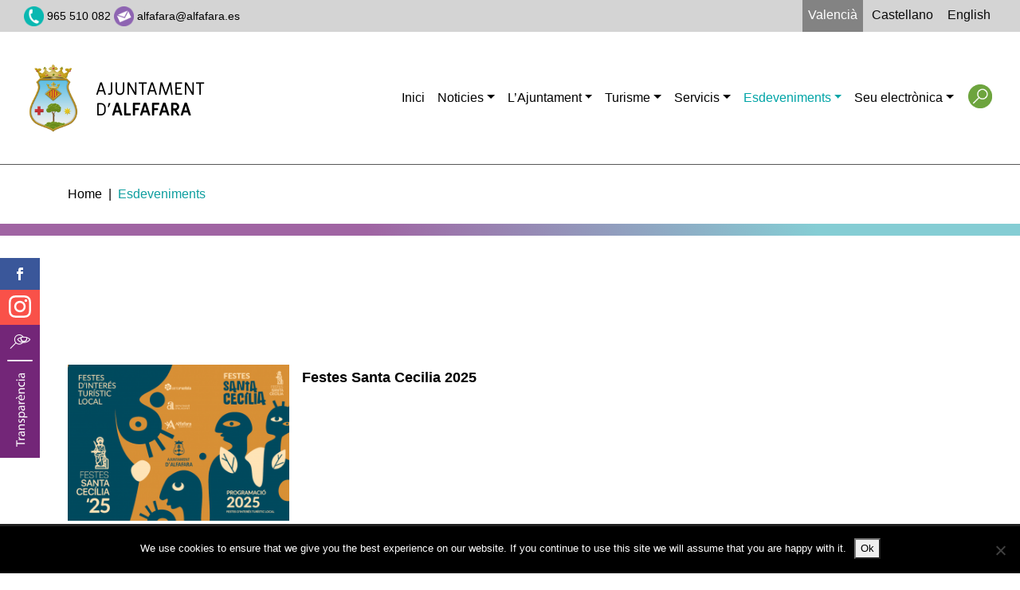

--- FILE ---
content_type: text/html; charset=UTF-8
request_url: https://www.alfafara.es/esdeveniments/
body_size: 21945
content:
<!doctype html>
<html lang="ca">
<head>
<!-- Google tag (gtag.js) -->
<script async src="https://www.googletagmanager.com/gtag/js?id=G-39L0JLRCYW"></script>
<script>
  window.dataLayer = window.dataLayer || [];
  function gtag(){dataLayer.push(arguments);}
  gtag('js', new Date());

  gtag('config', 'G-39L0JLRCYW');
</script>
	<meta charset="UTF-8">
	<meta name="viewport" content="width=device-width, initial-scale=1">
	<link rel="profile" href="http://gmpg.org/xfn/11">

	<script>var et_site_url='https://www.alfafara.es';var et_post_id='31400';function et_core_page_resource_fallback(a,b){"undefined"===typeof b&&(b=a.sheet.cssRules&&0===a.sheet.cssRules.length);b&&(a.onerror=null,a.onload=null,a.href?a.href=et_site_url+"/?et_core_page_resource="+a.id+et_post_id:a.src&&(a.src=et_site_url+"/?et_core_page_resource="+a.id+et_post_id))}
</script><title>Esdeveniments &#8211; Ajuntament d&#039;Alfafara</title>
<meta name='robots' content='max-image-preview:large' />
	<style>img:is([sizes="auto" i], [sizes^="auto," i]) { contain-intrinsic-size: 3000px 1500px }</style>
	<link rel="alternate" hreflang="ca" href="https://www.alfafara.es/esdeveniments/" />
<link rel="alternate" hreflang="es" href="https://www.alfafara.es/es/eventos/" />
<link rel="alternate" hreflang="en" href="https://www.alfafara.es/en/events/" />
<link rel="alternate" hreflang="x-default" href="https://www.alfafara.es/esdeveniments/" />
<link rel='dns-prefetch' href='//www.alfafara.es' />
<link rel='dns-prefetch' href='//fonts.googleapis.com' />
<link rel="alternate" type="application/rss+xml" title="Ajuntament d&#039;Alfafara &raquo; Canal d&#039;informació" href="https://www.alfafara.es/feed/" />
<link rel="alternate" type="application/rss+xml" title="Ajuntament d&#039;Alfafara &raquo; Canal dels comentaris" href="https://www.alfafara.es/comments/feed/" />
<script type="text/javascript">
/* <![CDATA[ */
window._wpemojiSettings = {"baseUrl":"https:\/\/s.w.org\/images\/core\/emoji\/16.0.1\/72x72\/","ext":".png","svgUrl":"https:\/\/s.w.org\/images\/core\/emoji\/16.0.1\/svg\/","svgExt":".svg","source":{"concatemoji":"https:\/\/www.alfafara.es\/wp-includes\/js\/wp-emoji-release.min.js?ver=6.8.2"}};
/*! This file is auto-generated */
!function(s,n){var o,i,e;function c(e){try{var t={supportTests:e,timestamp:(new Date).valueOf()};sessionStorage.setItem(o,JSON.stringify(t))}catch(e){}}function p(e,t,n){e.clearRect(0,0,e.canvas.width,e.canvas.height),e.fillText(t,0,0);var t=new Uint32Array(e.getImageData(0,0,e.canvas.width,e.canvas.height).data),a=(e.clearRect(0,0,e.canvas.width,e.canvas.height),e.fillText(n,0,0),new Uint32Array(e.getImageData(0,0,e.canvas.width,e.canvas.height).data));return t.every(function(e,t){return e===a[t]})}function u(e,t){e.clearRect(0,0,e.canvas.width,e.canvas.height),e.fillText(t,0,0);for(var n=e.getImageData(16,16,1,1),a=0;a<n.data.length;a++)if(0!==n.data[a])return!1;return!0}function f(e,t,n,a){switch(t){case"flag":return n(e,"\ud83c\udff3\ufe0f\u200d\u26a7\ufe0f","\ud83c\udff3\ufe0f\u200b\u26a7\ufe0f")?!1:!n(e,"\ud83c\udde8\ud83c\uddf6","\ud83c\udde8\u200b\ud83c\uddf6")&&!n(e,"\ud83c\udff4\udb40\udc67\udb40\udc62\udb40\udc65\udb40\udc6e\udb40\udc67\udb40\udc7f","\ud83c\udff4\u200b\udb40\udc67\u200b\udb40\udc62\u200b\udb40\udc65\u200b\udb40\udc6e\u200b\udb40\udc67\u200b\udb40\udc7f");case"emoji":return!a(e,"\ud83e\udedf")}return!1}function g(e,t,n,a){var r="undefined"!=typeof WorkerGlobalScope&&self instanceof WorkerGlobalScope?new OffscreenCanvas(300,150):s.createElement("canvas"),o=r.getContext("2d",{willReadFrequently:!0}),i=(o.textBaseline="top",o.font="600 32px Arial",{});return e.forEach(function(e){i[e]=t(o,e,n,a)}),i}function t(e){var t=s.createElement("script");t.src=e,t.defer=!0,s.head.appendChild(t)}"undefined"!=typeof Promise&&(o="wpEmojiSettingsSupports",i=["flag","emoji"],n.supports={everything:!0,everythingExceptFlag:!0},e=new Promise(function(e){s.addEventListener("DOMContentLoaded",e,{once:!0})}),new Promise(function(t){var n=function(){try{var e=JSON.parse(sessionStorage.getItem(o));if("object"==typeof e&&"number"==typeof e.timestamp&&(new Date).valueOf()<e.timestamp+604800&&"object"==typeof e.supportTests)return e.supportTests}catch(e){}return null}();if(!n){if("undefined"!=typeof Worker&&"undefined"!=typeof OffscreenCanvas&&"undefined"!=typeof URL&&URL.createObjectURL&&"undefined"!=typeof Blob)try{var e="postMessage("+g.toString()+"("+[JSON.stringify(i),f.toString(),p.toString(),u.toString()].join(",")+"));",a=new Blob([e],{type:"text/javascript"}),r=new Worker(URL.createObjectURL(a),{name:"wpTestEmojiSupports"});return void(r.onmessage=function(e){c(n=e.data),r.terminate(),t(n)})}catch(e){}c(n=g(i,f,p,u))}t(n)}).then(function(e){for(var t in e)n.supports[t]=e[t],n.supports.everything=n.supports.everything&&n.supports[t],"flag"!==t&&(n.supports.everythingExceptFlag=n.supports.everythingExceptFlag&&n.supports[t]);n.supports.everythingExceptFlag=n.supports.everythingExceptFlag&&!n.supports.flag,n.DOMReady=!1,n.readyCallback=function(){n.DOMReady=!0}}).then(function(){return e}).then(function(){var e;n.supports.everything||(n.readyCallback(),(e=n.source||{}).concatemoji?t(e.concatemoji):e.wpemoji&&e.twemoji&&(t(e.twemoji),t(e.wpemoji)))}))}((window,document),window._wpemojiSettings);
/* ]]> */
</script>
<link rel='stylesheet' id='pt-cv-public-style-css' href='https://www.alfafara.es/wp-content/plugins/content-views-query-and-display-post-page/public/assets/css/cv.css?ver=4.2' type='text/css' media='all' />
<link rel='stylesheet' id='pt-cv-public-pro-style-css' href='https://www.alfafara.es/wp-content/plugins/pt-content-views-pro/public/assets/css/cvpro.min.css?ver=7.2.2' type='text/css' media='all' />
<style id='wp-emoji-styles-inline-css' type='text/css'>

	img.wp-smiley, img.emoji {
		display: inline !important;
		border: none !important;
		box-shadow: none !important;
		height: 1em !important;
		width: 1em !important;
		margin: 0 0.07em !important;
		vertical-align: -0.1em !important;
		background: none !important;
		padding: 0 !important;
	}
</style>
<link rel='stylesheet' id='wp-block-library-css' href='https://www.alfafara.es/wp-includes/css/dist/block-library/style.min.css?ver=6.8.2' type='text/css' media='all' />
<style id='classic-theme-styles-inline-css' type='text/css'>
/*! This file is auto-generated */
.wp-block-button__link{color:#fff;background-color:#32373c;border-radius:9999px;box-shadow:none;text-decoration:none;padding:calc(.667em + 2px) calc(1.333em + 2px);font-size:1.125em}.wp-block-file__button{background:#32373c;color:#fff;text-decoration:none}
</style>
<style id='global-styles-inline-css' type='text/css'>
:root{--wp--preset--aspect-ratio--square: 1;--wp--preset--aspect-ratio--4-3: 4/3;--wp--preset--aspect-ratio--3-4: 3/4;--wp--preset--aspect-ratio--3-2: 3/2;--wp--preset--aspect-ratio--2-3: 2/3;--wp--preset--aspect-ratio--16-9: 16/9;--wp--preset--aspect-ratio--9-16: 9/16;--wp--preset--color--black: #000000;--wp--preset--color--cyan-bluish-gray: #abb8c3;--wp--preset--color--white: #ffffff;--wp--preset--color--pale-pink: #f78da7;--wp--preset--color--vivid-red: #cf2e2e;--wp--preset--color--luminous-vivid-orange: #ff6900;--wp--preset--color--luminous-vivid-amber: #fcb900;--wp--preset--color--light-green-cyan: #7bdcb5;--wp--preset--color--vivid-green-cyan: #00d084;--wp--preset--color--pale-cyan-blue: #8ed1fc;--wp--preset--color--vivid-cyan-blue: #0693e3;--wp--preset--color--vivid-purple: #9b51e0;--wp--preset--gradient--vivid-cyan-blue-to-vivid-purple: linear-gradient(135deg,rgba(6,147,227,1) 0%,rgb(155,81,224) 100%);--wp--preset--gradient--light-green-cyan-to-vivid-green-cyan: linear-gradient(135deg,rgb(122,220,180) 0%,rgb(0,208,130) 100%);--wp--preset--gradient--luminous-vivid-amber-to-luminous-vivid-orange: linear-gradient(135deg,rgba(252,185,0,1) 0%,rgba(255,105,0,1) 100%);--wp--preset--gradient--luminous-vivid-orange-to-vivid-red: linear-gradient(135deg,rgba(255,105,0,1) 0%,rgb(207,46,46) 100%);--wp--preset--gradient--very-light-gray-to-cyan-bluish-gray: linear-gradient(135deg,rgb(238,238,238) 0%,rgb(169,184,195) 100%);--wp--preset--gradient--cool-to-warm-spectrum: linear-gradient(135deg,rgb(74,234,220) 0%,rgb(151,120,209) 20%,rgb(207,42,186) 40%,rgb(238,44,130) 60%,rgb(251,105,98) 80%,rgb(254,248,76) 100%);--wp--preset--gradient--blush-light-purple: linear-gradient(135deg,rgb(255,206,236) 0%,rgb(152,150,240) 100%);--wp--preset--gradient--blush-bordeaux: linear-gradient(135deg,rgb(254,205,165) 0%,rgb(254,45,45) 50%,rgb(107,0,62) 100%);--wp--preset--gradient--luminous-dusk: linear-gradient(135deg,rgb(255,203,112) 0%,rgb(199,81,192) 50%,rgb(65,88,208) 100%);--wp--preset--gradient--pale-ocean: linear-gradient(135deg,rgb(255,245,203) 0%,rgb(182,227,212) 50%,rgb(51,167,181) 100%);--wp--preset--gradient--electric-grass: linear-gradient(135deg,rgb(202,248,128) 0%,rgb(113,206,126) 100%);--wp--preset--gradient--midnight: linear-gradient(135deg,rgb(2,3,129) 0%,rgb(40,116,252) 100%);--wp--preset--font-size--small: 13px;--wp--preset--font-size--medium: 20px;--wp--preset--font-size--large: 36px;--wp--preset--font-size--x-large: 42px;--wp--preset--spacing--20: 0.44rem;--wp--preset--spacing--30: 0.67rem;--wp--preset--spacing--40: 1rem;--wp--preset--spacing--50: 1.5rem;--wp--preset--spacing--60: 2.25rem;--wp--preset--spacing--70: 3.38rem;--wp--preset--spacing--80: 5.06rem;--wp--preset--shadow--natural: 6px 6px 9px rgba(0, 0, 0, 0.2);--wp--preset--shadow--deep: 12px 12px 50px rgba(0, 0, 0, 0.4);--wp--preset--shadow--sharp: 6px 6px 0px rgba(0, 0, 0, 0.2);--wp--preset--shadow--outlined: 6px 6px 0px -3px rgba(255, 255, 255, 1), 6px 6px rgba(0, 0, 0, 1);--wp--preset--shadow--crisp: 6px 6px 0px rgba(0, 0, 0, 1);}:where(.is-layout-flex){gap: 0.5em;}:where(.is-layout-grid){gap: 0.5em;}body .is-layout-flex{display: flex;}.is-layout-flex{flex-wrap: wrap;align-items: center;}.is-layout-flex > :is(*, div){margin: 0;}body .is-layout-grid{display: grid;}.is-layout-grid > :is(*, div){margin: 0;}:where(.wp-block-columns.is-layout-flex){gap: 2em;}:where(.wp-block-columns.is-layout-grid){gap: 2em;}:where(.wp-block-post-template.is-layout-flex){gap: 1.25em;}:where(.wp-block-post-template.is-layout-grid){gap: 1.25em;}.has-black-color{color: var(--wp--preset--color--black) !important;}.has-cyan-bluish-gray-color{color: var(--wp--preset--color--cyan-bluish-gray) !important;}.has-white-color{color: var(--wp--preset--color--white) !important;}.has-pale-pink-color{color: var(--wp--preset--color--pale-pink) !important;}.has-vivid-red-color{color: var(--wp--preset--color--vivid-red) !important;}.has-luminous-vivid-orange-color{color: var(--wp--preset--color--luminous-vivid-orange) !important;}.has-luminous-vivid-amber-color{color: var(--wp--preset--color--luminous-vivid-amber) !important;}.has-light-green-cyan-color{color: var(--wp--preset--color--light-green-cyan) !important;}.has-vivid-green-cyan-color{color: var(--wp--preset--color--vivid-green-cyan) !important;}.has-pale-cyan-blue-color{color: var(--wp--preset--color--pale-cyan-blue) !important;}.has-vivid-cyan-blue-color{color: var(--wp--preset--color--vivid-cyan-blue) !important;}.has-vivid-purple-color{color: var(--wp--preset--color--vivid-purple) !important;}.has-black-background-color{background-color: var(--wp--preset--color--black) !important;}.has-cyan-bluish-gray-background-color{background-color: var(--wp--preset--color--cyan-bluish-gray) !important;}.has-white-background-color{background-color: var(--wp--preset--color--white) !important;}.has-pale-pink-background-color{background-color: var(--wp--preset--color--pale-pink) !important;}.has-vivid-red-background-color{background-color: var(--wp--preset--color--vivid-red) !important;}.has-luminous-vivid-orange-background-color{background-color: var(--wp--preset--color--luminous-vivid-orange) !important;}.has-luminous-vivid-amber-background-color{background-color: var(--wp--preset--color--luminous-vivid-amber) !important;}.has-light-green-cyan-background-color{background-color: var(--wp--preset--color--light-green-cyan) !important;}.has-vivid-green-cyan-background-color{background-color: var(--wp--preset--color--vivid-green-cyan) !important;}.has-pale-cyan-blue-background-color{background-color: var(--wp--preset--color--pale-cyan-blue) !important;}.has-vivid-cyan-blue-background-color{background-color: var(--wp--preset--color--vivid-cyan-blue) !important;}.has-vivid-purple-background-color{background-color: var(--wp--preset--color--vivid-purple) !important;}.has-black-border-color{border-color: var(--wp--preset--color--black) !important;}.has-cyan-bluish-gray-border-color{border-color: var(--wp--preset--color--cyan-bluish-gray) !important;}.has-white-border-color{border-color: var(--wp--preset--color--white) !important;}.has-pale-pink-border-color{border-color: var(--wp--preset--color--pale-pink) !important;}.has-vivid-red-border-color{border-color: var(--wp--preset--color--vivid-red) !important;}.has-luminous-vivid-orange-border-color{border-color: var(--wp--preset--color--luminous-vivid-orange) !important;}.has-luminous-vivid-amber-border-color{border-color: var(--wp--preset--color--luminous-vivid-amber) !important;}.has-light-green-cyan-border-color{border-color: var(--wp--preset--color--light-green-cyan) !important;}.has-vivid-green-cyan-border-color{border-color: var(--wp--preset--color--vivid-green-cyan) !important;}.has-pale-cyan-blue-border-color{border-color: var(--wp--preset--color--pale-cyan-blue) !important;}.has-vivid-cyan-blue-border-color{border-color: var(--wp--preset--color--vivid-cyan-blue) !important;}.has-vivid-purple-border-color{border-color: var(--wp--preset--color--vivid-purple) !important;}.has-vivid-cyan-blue-to-vivid-purple-gradient-background{background: var(--wp--preset--gradient--vivid-cyan-blue-to-vivid-purple) !important;}.has-light-green-cyan-to-vivid-green-cyan-gradient-background{background: var(--wp--preset--gradient--light-green-cyan-to-vivid-green-cyan) !important;}.has-luminous-vivid-amber-to-luminous-vivid-orange-gradient-background{background: var(--wp--preset--gradient--luminous-vivid-amber-to-luminous-vivid-orange) !important;}.has-luminous-vivid-orange-to-vivid-red-gradient-background{background: var(--wp--preset--gradient--luminous-vivid-orange-to-vivid-red) !important;}.has-very-light-gray-to-cyan-bluish-gray-gradient-background{background: var(--wp--preset--gradient--very-light-gray-to-cyan-bluish-gray) !important;}.has-cool-to-warm-spectrum-gradient-background{background: var(--wp--preset--gradient--cool-to-warm-spectrum) !important;}.has-blush-light-purple-gradient-background{background: var(--wp--preset--gradient--blush-light-purple) !important;}.has-blush-bordeaux-gradient-background{background: var(--wp--preset--gradient--blush-bordeaux) !important;}.has-luminous-dusk-gradient-background{background: var(--wp--preset--gradient--luminous-dusk) !important;}.has-pale-ocean-gradient-background{background: var(--wp--preset--gradient--pale-ocean) !important;}.has-electric-grass-gradient-background{background: var(--wp--preset--gradient--electric-grass) !important;}.has-midnight-gradient-background{background: var(--wp--preset--gradient--midnight) !important;}.has-small-font-size{font-size: var(--wp--preset--font-size--small) !important;}.has-medium-font-size{font-size: var(--wp--preset--font-size--medium) !important;}.has-large-font-size{font-size: var(--wp--preset--font-size--large) !important;}.has-x-large-font-size{font-size: var(--wp--preset--font-size--x-large) !important;}
:where(.wp-block-post-template.is-layout-flex){gap: 1.25em;}:where(.wp-block-post-template.is-layout-grid){gap: 1.25em;}
:where(.wp-block-columns.is-layout-flex){gap: 2em;}:where(.wp-block-columns.is-layout-grid){gap: 2em;}
:root :where(.wp-block-pullquote){font-size: 1.5em;line-height: 1.6;}
</style>
<link rel='stylesheet' id='cookie-notice-front-css' href='https://www.alfafara.es/wp-content/plugins/cookie-notice/css/front.min.css?ver=2.5.7' type='text/css' media='all' />
<link rel='stylesheet' id='wpml-menu-item-0-css' href='https://www.alfafara.es/wp-content/plugins/sitepress-multilingual-cms/templates/language-switchers/menu-item/style.min.css?ver=1' type='text/css' media='all' />
<style id='wpml-menu-item-0-inline-css' type='text/css'>
.wpml-ls-slot-61, .wpml-ls-slot-61 a, .wpml-ls-slot-61 a:visited{color:#0a0a0a;}.wpml-ls-slot-61.wpml-ls-current-language, .wpml-ls-slot-61.wpml-ls-current-language a, .wpml-ls-slot-61.wpml-ls-current-language a:visited{color:#ffffff;background-color:#838383;}
</style>
<link rel='stylesheet' id='et_monarch-css-css' href='https://www.alfafara.es/wp-content/plugins/monarch/css/style.css?ver=1.4.14' type='text/css' media='all' />
<link rel='stylesheet' id='et-gf-open-sans-css' href='https://fonts.googleapis.com/css?family=Open+Sans:400,700' type='text/css' media='all' />
<link rel='stylesheet' id='open-iconic-bootstrap-css' href='https://www.alfafara.es/wp-content/themes/wp-bootstrap-4-child/assets/css/open-iconic-bootstrap.css?ver=v4.0.0' type='text/css' media='all' />
<link rel='stylesheet' id='bootstrap-4-css' href='https://www.alfafara.es/wp-content/themes/wp-bootstrap-4-child/assets/css/bootstrap.css?ver=v4.0.0' type='text/css' media='all' />
<link rel='stylesheet' id='wp-bootstrap-4-style-css' href='https://www.alfafara.es/wp-content/themes/wp-bootstrap-4-child/style.css?ver=1.0.2' type='text/css' media='all' />
<link rel='stylesheet' id='custom-style-css' href='https://www.alfafara.es/wp-content/themes/wp-bootstrap-4-child/assets/css/alfafara.css?ver=6.8.2' type='text/css' media='all' />
<link rel='stylesheet' id='slick-style-css' href='https://www.alfafara.es/wp-content/themes/wp-bootstrap-4-child/assets/css/slick.css?ver=6.8.2' type='text/css' media='all' />
<link rel='stylesheet' id='child-theme-css' href='https://www.alfafara.es/wp-content/themes/wp-bootstrap-4-child/style.css?ver=1589321879' type='text/css' media='all' />
<link rel='stylesheet' id='parent-style-css' href='https://www.alfafara.es/wp-content/themes/wp-bootstrap-4-child/style.css?ver=6.8.2' type='text/css' media='all' />
<link rel='stylesheet' id='wp-bootstrap-4-child_no-kirki-css' href='https://www.alfafara.es/wp-content/themes/wp-bootstrap-4-child/style.css' type='text/css' media='all' />
<style id='wp-bootstrap-4-child_no-kirki-inline-css' type='text/css'>
.custom-logo{height:60px;width:auto;}.navbar.bg-dark{background-color:#343a40 !important;}a,.btn-outline-primary,.content-area .sp-the-post .entry-header .entry-title a:hover,.btn-link{color:#007bff;}.btn-primary,input[type="button"],input[type="reset"],input[type="submit"],.sp-services-section .sp-single-service .sp-service-icon,.button.add_to_cart_button,.wc-proceed-to-checkout .checkout-button.button,.price_slider_amount button[type="submit"]{background-color:#007bff;}.btn-primary,input[type="button"],input[type="reset"],input[type="submit"],.btn-outline-primary,.button.add_to_cart_button,.wc-proceed-to-checkout .checkout-button.button,.price_slider_amount button[type="submit"]{border-color:#007bff;}.btn-outline-primary:hover{background-color:#007bff;border-color:#007bff;}.entry-title a:hover{color:#007bff !important;}.btn-primary:focus,.btn-outline-primary:focus{box-shadow:0 0 0 0.1rem #007bff !important;}.shop_table.shop_table_responsive.woocommerce-cart-form__contents button[type="submit"],.form-row.place-order button[type="submit"],.single-product .summary.entry-summary button[type="submit"]{background-color:0 0 0 0.1rem #007bff !important;border-color:0 0 0 0.1rem #007bff !important;}a:hover,a:active,a:focus,.btn-link:hover,.entry-meta a:hover,.comments-link a:hover,.edit-link a:hover{color:#0069d9;}.btn-primary:hover,.btn-primary:active,.btn-primary:focus,input[type="button"]:hover,input[type="button"]:active,input[type="button"]:focus,input[type="submit"]:hover,input[type="submit"]:active,input[type="submit"]:focus,.btn-primary:not(:disabled):not(.disabled):active,.button.add_to_cart_button:hover,.wc-proceed-to-checkout .checkout-button.button:hover,.price_slider_amount button[type="submit"]:hover{background-color:#0069d9;border-color:#0069d9;}.shop_table.shop_table_responsive.woocommerce-cart-form__contents button[type="submit"]:hover,.form-row.place-order button[type="submit"]:hover,.single-product .summary.entry-summary button[type="submit"]:hover{background-color:#0069d9 !important;border-color:#0069d9 !important !important;}.site-footer.bg-white{background-color:#ffffff !important;}.site-footer.text-muted{color:#6c757d !important;}.site-footer a{color:#007bff !important;}body,button,input,optgroup,select,textarea{font-family:-apple-system, BlinkMacSystemFont, &#039;Segoe UI&#039;, Roboto, Oxygen-Sans, Ubuntu, Cantarell, &#039;Helvetica Neue&#039;, sans-serif;font-weight:400;line-height:;letter-spacing:;}h1,h2,h3,h4,h5,h6,.h1,.h2,.h3,.h4,.h5,.h6{font-family:-apple-system, BlinkMacSystemFont, &#039;Segoe UI&#039;, Roboto, Oxygen-Sans, Ubuntu, Cantarell, &#039;Helvetica Neue&#039;, sans-serif;font-weight:500;line-height:;letter-spacing:;}.container{max-width:1140px;}.elementor-section.elementor-section-boxed>.elementor-container{max-width:1140px;}
</style>
<link rel='stylesheet' id='moove_gdpr_frontend-css' href='https://www.alfafara.es/wp-content/plugins/gdpr-cookie-compliance/dist/styles/gdpr-main.css?ver=5.0.6' type='text/css' media='all' />
<style id='moove_gdpr_frontend-inline-css' type='text/css'>
#moove_gdpr_cookie_modal,#moove_gdpr_cookie_info_bar,.gdpr_cookie_settings_shortcode_content{font-family:&#039;Nunito&#039;,sans-serif}#moove_gdpr_save_popup_settings_button{background-color:#373737;color:#fff}#moove_gdpr_save_popup_settings_button:hover{background-color:#000}#moove_gdpr_cookie_info_bar .moove-gdpr-info-bar-container .moove-gdpr-info-bar-content a.mgbutton,#moove_gdpr_cookie_info_bar .moove-gdpr-info-bar-container .moove-gdpr-info-bar-content button.mgbutton{background-color:#0C4DA2}#moove_gdpr_cookie_modal .moove-gdpr-modal-content .moove-gdpr-modal-footer-content .moove-gdpr-button-holder a.mgbutton,#moove_gdpr_cookie_modal .moove-gdpr-modal-content .moove-gdpr-modal-footer-content .moove-gdpr-button-holder button.mgbutton,.gdpr_cookie_settings_shortcode_content .gdpr-shr-button.button-green{background-color:#0C4DA2;border-color:#0C4DA2}#moove_gdpr_cookie_modal .moove-gdpr-modal-content .moove-gdpr-modal-footer-content .moove-gdpr-button-holder a.mgbutton:hover,#moove_gdpr_cookie_modal .moove-gdpr-modal-content .moove-gdpr-modal-footer-content .moove-gdpr-button-holder button.mgbutton:hover,.gdpr_cookie_settings_shortcode_content .gdpr-shr-button.button-green:hover{background-color:#fff;color:#0C4DA2}#moove_gdpr_cookie_modal .moove-gdpr-modal-content .moove-gdpr-modal-close i,#moove_gdpr_cookie_modal .moove-gdpr-modal-content .moove-gdpr-modal-close span.gdpr-icon{background-color:#0C4DA2;border:1px solid #0C4DA2}#moove_gdpr_cookie_info_bar span.change-settings-button.focus-g,#moove_gdpr_cookie_info_bar span.change-settings-button:focus,#moove_gdpr_cookie_info_bar button.change-settings-button.focus-g,#moove_gdpr_cookie_info_bar button.change-settings-button:focus{-webkit-box-shadow:0 0 1px 3px #0C4DA2;-moz-box-shadow:0 0 1px 3px #0C4DA2;box-shadow:0 0 1px 3px #0C4DA2}#moove_gdpr_cookie_modal .moove-gdpr-modal-content .moove-gdpr-modal-close i:hover,#moove_gdpr_cookie_modal .moove-gdpr-modal-content .moove-gdpr-modal-close span.gdpr-icon:hover,#moove_gdpr_cookie_info_bar span[data-href]>u.change-settings-button{color:#0C4DA2}#moove_gdpr_cookie_modal .moove-gdpr-modal-content .moove-gdpr-modal-left-content #moove-gdpr-menu li.menu-item-selected a span.gdpr-icon,#moove_gdpr_cookie_modal .moove-gdpr-modal-content .moove-gdpr-modal-left-content #moove-gdpr-menu li.menu-item-selected button span.gdpr-icon{color:inherit}#moove_gdpr_cookie_modal .moove-gdpr-modal-content .moove-gdpr-modal-left-content #moove-gdpr-menu li a span.gdpr-icon,#moove_gdpr_cookie_modal .moove-gdpr-modal-content .moove-gdpr-modal-left-content #moove-gdpr-menu li button span.gdpr-icon{color:inherit}#moove_gdpr_cookie_modal .gdpr-acc-link{line-height:0;font-size:0;color:transparent;position:absolute}#moove_gdpr_cookie_modal .moove-gdpr-modal-content .moove-gdpr-modal-close:hover i,#moove_gdpr_cookie_modal .moove-gdpr-modal-content .moove-gdpr-modal-left-content #moove-gdpr-menu li a,#moove_gdpr_cookie_modal .moove-gdpr-modal-content .moove-gdpr-modal-left-content #moove-gdpr-menu li button,#moove_gdpr_cookie_modal .moove-gdpr-modal-content .moove-gdpr-modal-left-content #moove-gdpr-menu li button i,#moove_gdpr_cookie_modal .moove-gdpr-modal-content .moove-gdpr-modal-left-content #moove-gdpr-menu li a i,#moove_gdpr_cookie_modal .moove-gdpr-modal-content .moove-gdpr-tab-main .moove-gdpr-tab-main-content a:hover,#moove_gdpr_cookie_info_bar.moove-gdpr-dark-scheme .moove-gdpr-info-bar-container .moove-gdpr-info-bar-content a.mgbutton:hover,#moove_gdpr_cookie_info_bar.moove-gdpr-dark-scheme .moove-gdpr-info-bar-container .moove-gdpr-info-bar-content button.mgbutton:hover,#moove_gdpr_cookie_info_bar.moove-gdpr-dark-scheme .moove-gdpr-info-bar-container .moove-gdpr-info-bar-content a:hover,#moove_gdpr_cookie_info_bar.moove-gdpr-dark-scheme .moove-gdpr-info-bar-container .moove-gdpr-info-bar-content button:hover,#moove_gdpr_cookie_info_bar.moove-gdpr-dark-scheme .moove-gdpr-info-bar-container .moove-gdpr-info-bar-content span.change-settings-button:hover,#moove_gdpr_cookie_info_bar.moove-gdpr-dark-scheme .moove-gdpr-info-bar-container .moove-gdpr-info-bar-content button.change-settings-button:hover,#moove_gdpr_cookie_info_bar.moove-gdpr-dark-scheme .moove-gdpr-info-bar-container .moove-gdpr-info-bar-content u.change-settings-button:hover,#moove_gdpr_cookie_info_bar span[data-href]>u.change-settings-button,#moove_gdpr_cookie_info_bar.moove-gdpr-dark-scheme .moove-gdpr-info-bar-container .moove-gdpr-info-bar-content a.mgbutton.focus-g,#moove_gdpr_cookie_info_bar.moove-gdpr-dark-scheme .moove-gdpr-info-bar-container .moove-gdpr-info-bar-content button.mgbutton.focus-g,#moove_gdpr_cookie_info_bar.moove-gdpr-dark-scheme .moove-gdpr-info-bar-container .moove-gdpr-info-bar-content a.focus-g,#moove_gdpr_cookie_info_bar.moove-gdpr-dark-scheme .moove-gdpr-info-bar-container .moove-gdpr-info-bar-content button.focus-g,#moove_gdpr_cookie_info_bar.moove-gdpr-dark-scheme .moove-gdpr-info-bar-container .moove-gdpr-info-bar-content a.mgbutton:focus,#moove_gdpr_cookie_info_bar.moove-gdpr-dark-scheme .moove-gdpr-info-bar-container .moove-gdpr-info-bar-content button.mgbutton:focus,#moove_gdpr_cookie_info_bar.moove-gdpr-dark-scheme .moove-gdpr-info-bar-container .moove-gdpr-info-bar-content a:focus,#moove_gdpr_cookie_info_bar.moove-gdpr-dark-scheme .moove-gdpr-info-bar-container .moove-gdpr-info-bar-content button:focus,#moove_gdpr_cookie_info_bar.moove-gdpr-dark-scheme .moove-gdpr-info-bar-container .moove-gdpr-info-bar-content span.change-settings-button.focus-g,span.change-settings-button:focus,button.change-settings-button.focus-g,button.change-settings-button:focus,#moove_gdpr_cookie_info_bar.moove-gdpr-dark-scheme .moove-gdpr-info-bar-container .moove-gdpr-info-bar-content u.change-settings-button.focus-g,#moove_gdpr_cookie_info_bar.moove-gdpr-dark-scheme .moove-gdpr-info-bar-container .moove-gdpr-info-bar-content u.change-settings-button:focus{color:#0C4DA2}#moove_gdpr_cookie_modal .moove-gdpr-branding.focus-g span,#moove_gdpr_cookie_modal .moove-gdpr-modal-content .moove-gdpr-tab-main a.focus-g{color:#0C4DA2}#moove_gdpr_cookie_modal.gdpr_lightbox-hide{display:none}
</style>
<script type="text/javascript" src="https://www.alfafara.es/wp-includes/js/jquery/jquery.min.js?ver=3.7.1" id="jquery-core-js"></script>
<script type="text/javascript" src="https://www.alfafara.es/wp-includes/js/jquery/jquery-migrate.min.js?ver=3.4.1" id="jquery-migrate-js"></script>
<script type="text/javascript" id="cookie-notice-front-js-before">
/* <![CDATA[ */
var cnArgs = {"ajaxUrl":"https:\/\/www.alfafara.es\/wp-admin\/admin-ajax.php","nonce":"020ed6abb3","hideEffect":"fade","position":"bottom","onScroll":false,"onScrollOffset":100,"onClick":false,"cookieName":"cookie_notice_accepted","cookieTime":2592000,"cookieTimeRejected":2592000,"globalCookie":false,"redirection":false,"cache":false,"revokeCookies":false,"revokeCookiesOpt":"automatic"};
/* ]]> */
</script>
<script type="text/javascript" src="https://www.alfafara.es/wp-content/plugins/cookie-notice/js/front.min.js?ver=2.5.7" id="cookie-notice-front-js"></script>
<link rel="https://api.w.org/" href="https://www.alfafara.es/wp-json/" /><link rel="alternate" title="JSON" type="application/json" href="https://www.alfafara.es/wp-json/wp/v2/pages/31400" /><link rel="EditURI" type="application/rsd+xml" title="RSD" href="https://www.alfafara.es/xmlrpc.php?rsd" />
<meta name="generator" content="WordPress 6.8.2" />
<link rel="canonical" href="https://www.alfafara.es/esdeveniments/" />
<link rel='shortlink' href='https://www.alfafara.es/?p=31400' />
<link rel="alternate" title="oEmbed (JSON)" type="application/json+oembed" href="https://www.alfafara.es/wp-json/oembed/1.0/embed?url=https%3A%2F%2Fwww.alfafara.es%2Fesdeveniments%2F" />
<link rel="alternate" title="oEmbed (XML)" type="text/xml+oembed" href="https://www.alfafara.es/wp-json/oembed/1.0/embed?url=https%3A%2F%2Fwww.alfafara.es%2Fesdeveniments%2F&#038;format=xml" />
<meta name="generator" content="WPML ver:4.7.6 stt:8,1,2;" />
<style type="text/css" id="et-social-custom-css">
				 
			</style><link rel="preload" href="https://www.alfafara.es/wp-content/plugins/monarch/core/admin/fonts/modules.ttf" as="font" crossorigin="anonymous"><!-- Analytics by WP Statistics - https://wp-statistics.com -->
<link rel="icon" href="https://www.alfafara.es/wp-content/uploads/2020/05/cropped-Captura-de-pantalla-2020-05-16-a-las-17.59.25-32x32.png" sizes="32x32" />
<link rel="icon" href="https://www.alfafara.es/wp-content/uploads/2020/05/cropped-Captura-de-pantalla-2020-05-16-a-las-17.59.25-192x192.png" sizes="192x192" />
<link rel="apple-touch-icon" href="https://www.alfafara.es/wp-content/uploads/2020/05/cropped-Captura-de-pantalla-2020-05-16-a-las-17.59.25-180x180.png" />
<meta name="msapplication-TileImage" content="https://www.alfafara.es/wp-content/uploads/2020/05/cropped-Captura-de-pantalla-2020-05-16-a-las-17.59.25-270x270.png" />

	<link rel="apple-touch-icon" sizes="57x57" href="https://www.alfafara.es/wp-content/themes/wp-bootstrap-4-child/assets/images/favicon/apple-icon-57x57.png">
	<link rel="apple-touch-icon" sizes="60x60" href="https://www.alfafara.es/wp-content/themes/wp-bootstrap-4-child/assets/images/favicon/apple-icon-60x60.png">
	<link rel="apple-touch-icon" sizes="72x72" href="https://www.alfafara.es/wp-content/themes/wp-bootstrap-4-child/assets/images/favicon/apple-icon-72x72.png">
	<link rel="apple-touch-icon" sizes="76x76" href="https://www.alfafara.es/wp-content/themes/wp-bootstrap-4-child/assets/images/favicon/apple-icon-76x76.png">
	<link rel="apple-touch-icon" sizes="114x114" href="https://www.alfafara.es/wp-content/themes/wp-bootstrap-4-child/assets/images/favicon/apple-icon-114x114.png">
	<link rel="apple-touch-icon" sizes="120x120" href="https://www.alfafara.es/wp-content/themes/wp-bootstrap-4-child/assets/images/favicon/apple-icon-120x120.png">
	<link rel="apple-touch-icon" sizes="144x144" href="https://www.alfafara.es/wp-content/themes/wp-bootstrap-4-child/assets/images/favicon/apple-icon-144x144.png">
	<link rel="apple-touch-icon" sizes="152x152" href="https://www.alfafara.es/wp-content/themes/wp-bootstrap-4-child/assets/images/favicon/apple-icon-152x152.png">
	<link rel="apple-touch-icon" sizes="180x180" href="https://www.alfafara.es/wp-content/themes/wp-bootstrap-4-child/assets/images/favicon/apple-icon-180x180.png">
	<link rel="icon" type="image/png" sizes="192x192"  href="https://www.alfafara.es/wp-content/themes/wp-bootstrap-4-child/assets/images/favicon/android-icon-192x192.png">
	<link rel="icon" type="image/png" sizes="32x32" href="https://www.alfafara.es/wp-content/themes/wp-bootstrap-4-child/assets/images/favicon/favicon-32x32.png">
	<link rel="icon" type="image/png" sizes="96x96" href="https://www.alfafara.es/wp-content/themes/wp-bootstrap-4-child/assets/images/favicon/favicon-96x96.png">
	<link rel="icon" type="image/png" sizes="16x16" href="https://www.alfafara.es/wp-content/themes/wp-bootstrap-4-child/assets/images/favicon/favicon-16x16.png">
	<meta name="msapplication-TileColor" content="#ffffff">
	<meta name="msapplication-TileImage" content="https://www.alfafara.es/wp-content/themes/wp-bootstrap-4-child/assets/images/favicon/ms-icon-144x144.png">
	<meta name="theme-color" content="#ffffff">
</head>

<body class="wp-singular page-template page-template-page-templates page-template-no-sidebar page-template-page-templatesno-sidebar-php page page-id-31400 page-parent wp-theme-wp-bootstrap-4-child cookies-not-set et_monarch">
<div id="page" class="site">
	<a class="skip-link screen-reader-text" href="#content">Skip to content</a>

	<header id="masthead" class="site-header ">
		<section class="preheader">
			<div class="preheader-contact">
				<div>
					<span><img src="https://www.alfafara.es/wp-content/themes/wp-bootstrap-4-child/assets/images/telf-icon.png"></span>
					<span><a href="telf:+34965510082">965&nbsp;510&nbsp;082</a></span>
				</div>
				<div>
					<span><img src="https://www.alfafara.es/wp-content/themes/wp-bootstrap-4-child/assets/images/mail-icon.png"></span>
					<span><a href="mailto:alfafara@alfafara.es">alfafara@alfafara.es</a></span>
				</div>
			</div>
			<div class="preheader-langugage">
				<div class="menu-languages"><ul id="menu-menu-idiomes" class="menu"><li id="menu-item-wpml-ls-61-ca" class="menu-item wpml-ls-slot-61 wpml-ls-item wpml-ls-item-ca wpml-ls-current-language wpml-ls-menu-item wpml-ls-first-item menu-item-type-wpml_ls_menu_item menu-item-object-wpml_ls_menu_item menu-item-wpml-ls-61-ca"><a href="https://www.alfafara.es/esdeveniments/" title="Switch to Valencià"><span class="wpml-ls-native" lang="ca">Valencià</span></a></li>
<li id="menu-item-wpml-ls-61-es" class="menu-item wpml-ls-slot-61 wpml-ls-item wpml-ls-item-es wpml-ls-menu-item menu-item-type-wpml_ls_menu_item menu-item-object-wpml_ls_menu_item menu-item-wpml-ls-61-es"><a href="https://www.alfafara.es/es/eventos/" title="Switch to Castellano"><span class="wpml-ls-native" lang="es">Castellano</span></a></li>
<li id="menu-item-wpml-ls-61-en" class="menu-item wpml-ls-slot-61 wpml-ls-item wpml-ls-item-en wpml-ls-menu-item wpml-ls-last-item menu-item-type-wpml_ls_menu_item menu-item-object-wpml_ls_menu_item menu-item-wpml-ls-61-en"><a href="https://www.alfafara.es/en/events/" title="Switch to English"><span class="wpml-ls-native" lang="en">English</span></a></li>
</ul></div>			</div>
		</section>
		<nav id="site-navigation" class="main-navigation navbar navbar-expand-lg">
							
				<div class="site-branding-text">
                    <h2 class="site-title h3 mb-0"><a href="https://www.alfafara.es/" rel="home" class="navbar-brand mb-0"><img src="https://www.alfafara.es/wp-content/themes/wp-bootstrap-4-child/assets/images/ESCUT_ALFAFARA.png"><span>AJUNTAMENT <br/>D'<strong>ALFAFARA</strong></span></a></h2>
				</div>

				<button class="navbar-toggler collapsed" type="button" data-toggle="collapse" data-target="#primary-menu-wrap" aria-controls="primary-menu-wrap" aria-expanded="false" aria-label="Toggle navigation">
					<span class="navbar-toggler-icon"></span>
					<span class="navbar-toggler-icon"></span>
					<span class="navbar-toggler-icon"></span>
				</button>
				<div id="primary-menu-wrap" class="collapse navbar-collapse"><ul id="primary-menu" class="navbar-nav ml-auto"><li class='nav-item    menu-item menu-item-type-custom menu-item-object-custom menu-item-home'><a href="https://www.alfafara.es/" class="nav-link">Inici</a></li>
<li class='nav-item  dropdown  menu-item menu-item-type-post_type menu-item-object-page menu-item-has-children'><a href="https://www.alfafara.es/noticies/" class="nav-link dropdown-toggle" data-toggle="dropdown" aria-haspopup="true" aria-expanded="false">Noticies</a><ul class='dropdown-menu  depth_0'><li class='nav-item    menu-item menu-item-type-post_type menu-item-object-page'><a href="https://www.alfafara.es/avisos-i-comunicats/" class="nav-link">Avisos i comunicats</a></li>
<li class='nav-item    menu-item menu-item-type-post_type menu-item-object-page'><a href="https://www.alfafara.es/premsa/premsa-escrita/" class="nav-link">Premsa escrita</a></li>
</ul>
</li>
<li class='nav-item  dropdown  menu-item menu-item-type-post_type menu-item-object-page menu-item-has-children'><a href="https://www.alfafara.es/lajuntament/" class="nav-link dropdown-toggle" data-toggle="dropdown" aria-haspopup="true" aria-expanded="false">L’Ajuntament</a><ul class='dropdown-menu  depth_0'><li class='nav-item    menu-item menu-item-type-post_type menu-item-object-page'><a href="https://www.alfafara.es/lajuntament/saluda-de-lalcalde/" class="nav-link">Saluda de l'Alcalde</a></li>
<li class='nav-item    menu-item menu-item-type-post_type menu-item-object-page'><a href="https://www.alfafara.es/lajuntament/equip-de-govern/" class="nav-link">Equip de govern</a></li>
<li class='nav-item    menu-item menu-item-type-custom menu-item-object-custom'><a href="https://documentacion.diputacionalicante.es/presupuesto.asp?municipio=10" class="nav-link">Pressupost municipal</a></li>
<li class='nav-item    menu-item menu-item-type-custom menu-item-object-custom'><a href="https://documentacion.diputacionalicante.es/datoselectorales.asp?municipio=010" class="nav-link">Dades Electorals</a></li>
<li class='nav-item    menu-item menu-item-type-custom menu-item-object-custom'><a href="https://alfafara.sedelectronica.es/dossier.1" class="nav-link">Ordenances y trámits</a></li>
<li class='nav-item    menu-item menu-item-type-custom menu-item-object-custom'><a href="https://drive.google.com/file/d/13_eQ2WBw0hLohYVD3MqpkASR9gIExrwl/view" class="nav-link">PGOU</a></li>
</ul>
</li>
<li class='nav-item  dropdown  menu-item menu-item-type-post_type menu-item-object-page menu-item-has-children'><a href="https://www.alfafara.es/turisme/" class="nav-link dropdown-toggle" data-toggle="dropdown" aria-haspopup="true" aria-expanded="false">Turisme</a><ul class='dropdown-menu  depth_0'><li class='nav-item    menu-item menu-item-type-post_type menu-item-object-page'><a href="https://www.alfafara.es/turisme/rutes-i-paratges/" class="nav-link">Rutes i vies verdes</a></li>
<li class='nav-item    menu-item menu-item-type-post_type menu-item-object-page'><a href="https://www.alfafara.es/turisme/allotjament/" class="nav-link">Allotjaments</a></li>
<li class='nav-item    menu-item menu-item-type-post_type menu-item-object-page'><a href="https://www.alfafara.es/turisme/comercos/" class="nav-link">Bars, restaurants i comerços</a></li>
<li class='nav-item    menu-item menu-item-type-post_type menu-item-object-page'><a href="https://www.alfafara.es/turisme/productes/" class="nav-link">Productes de la terra</a></li>
<li class='nav-item    menu-item menu-item-type-post_type menu-item-object-page'><a href="https://www.alfafara.es/turisme/festes/" class="nav-link">Festes Patronals</a></li>
<li class='nav-item    menu-item menu-item-type-post_type menu-item-object-page'><a href="https://www.alfafara.es/turisme/patrimoni-cultural/" class="nav-link">Patrimoni cultural</a></li>
</ul>
</li>
<li class='nav-item  dropdown  menu-item menu-item-type-post_type menu-item-object-page menu-item-has-children'><a href="https://www.alfafara.es/servicis/" class="nav-link dropdown-toggle" data-toggle="dropdown" aria-haspopup="true" aria-expanded="false">Servicis</a><ul class='dropdown-menu  depth_0'><li class='nav-item    menu-item menu-item-type-post_type menu-item-object-page'><a href="https://www.alfafara.es/servicis/centre-medic/" class="nav-link">Centre Mèdic</a></li>
<li class='nav-item    menu-item menu-item-type-post_type menu-item-object-page'><a href="https://www.alfafara.es/lajuntament/ecoparc-alfafara/" class="nav-link">Ecomòbil Alfafara</a></li>
<li class='nav-item    menu-item menu-item-type-post_type menu-item-object-page'><a href="https://www.alfafara.es/lajuntament/piscina-municipal-dalfafara/" class="nav-link">Piscina municipal d’Alfafara</a></li>
<li class='nav-item    menu-item menu-item-type-post_type menu-item-object-page'><a href="https://www.alfafara.es/lajuntament/compostatge/" class="nav-link">Compostatge</a></li>
</ul>
</li>
<li class='nav-item active dropdown  menu-item menu-item-type-post_type menu-item-object-page current-menu-item page_item page-item-31400 current_page_item menu-item-has-children'><a href="https://www.alfafara.es/esdeveniments/" class="nav-link dropdown-toggle" data-toggle="dropdown" aria-haspopup="true" aria-expanded="false">Esdeveniments</a><ul class='dropdown-menu  depth_0'><li class='nav-item    menu-item menu-item-type-custom menu-item-object-custom'><a href="https://www.alfafara.es/elemento/art-fafara-art-street-festival-2-0/" class="nav-link">Bases Art-Fafara 2.0</a></li>
</ul>
</li>
<li class='nav-item  dropdown  menu-item menu-item-type-custom menu-item-object-custom menu-item-has-children'><a href="https://alfafara.sedelectronica.es/info.8" class="nav-link dropdown-toggle" data-toggle="dropdown" aria-haspopup="true" aria-expanded="false">Seu electrònica</a><ul class='dropdown-menu  depth_0'><li class='nav-item    menu-item menu-item-type-custom menu-item-object-custom'><a href="https://alfafara.sedelectronica.es/transparency/" class="nav-link">Transparència</a></li>
<li class='nav-item    menu-item menu-item-type-custom menu-item-object-custom'><a href="https://www.contratacion.gva.es/WebContrataP/filtro.jsp?MODO=P" class="nav-link">Perfil del contractant GVA</a></li>
<li class='nav-item    menu-item menu-item-type-custom menu-item-object-custom'><a href="https://alfafara.sedelectronica.es/contractor-profile-list" class="nav-link">Perfil de contractant</a></li>
<li class='nav-item    menu-item menu-item-type-custom menu-item-object-custom'><a href="https://alfafara.sedelectronica.es/board//" class="nav-link">Tauler d'anuncis</a></li>
</ul>
</li>
</ul></div>				<div class="searcher">
					<img class="button-search" src="https://www.alfafara.es/wp-content/themes/wp-bootstrap-4-child/assets/images/lupa.png">
					<form role="search" method="get" class="searchform wp-bootstrap-4-searchform" action="https://www.alfafara.es/">
    <input type="text" class="s form-control" name="s" placeholder="Search&hellip;" value="" >
</form>
				</div>
					</nav><!-- #site-navigation -->

					<div class="breadcrumbs">
				<div class="container">
					<a href="https://www.alfafara.es" rel="nofollow">Home</a>&nbsp;&nbsp;&#124;&nbsp;&nbsp;<span>Esdeveniments</span>				</div>
			</div>
				<div class="separator-line"></div>
								</header><!-- #masthead -->

	<div id="content" class="site-content">

    <div class="container">
        <div class="row">

            <div class="col-md-12">
                <div id="primary" class="content-area">
                    <main id="main" class="site-main">

                        
<article id="post-31400" class="card mt-3r post-31400 page type-page status-publish hentry">
	
	<div class="entry-content">
		<h2 class="title-page"></h2>
		<div class='new-notice'><div class='notices notices-page'><div class='container posts'>
        <div class='row'>
            <div class='col-md-3 col-sm-12 p-0'>
                <a href='https://www.alfafara.es/elemento/festes-santa-cecilia-2025/'><img src='https://www.alfafara.es/wp-content/uploads/2025/11/Portada-triptic-2025-300x212.png'></a>
            </div>
            <div class='col-md-9 col-sm-12 pl-3 pr-0'>
                <span></span>
                <h4><a href='https://www.alfafara.es/elemento/festes-santa-cecilia-2025/'>Festes Santa Cecilia 2025</a></h4>
                <p></p>
            </div>
        </div>
        <div class='row'>
            <div class='col-md-3 col-sm-12 p-0'>
                <a href='https://www.alfafara.es/elemento/alfafara-conviu/'><img src=''></a>
            </div>
            <div class='col-md-9 col-sm-12 pl-3 pr-0'>
                <span></span>
                <h4><a href='https://www.alfafara.es/elemento/alfafara-conviu/'>ALFAFARA CONVIU</a></h4>
                <p></p>
            </div>
        </div>
        <div class='row'>
            <div class='col-md-3 col-sm-12 p-0'>
                <a href='https://www.alfafara.es/elemento/35092-2/'><img src='https://www.alfafara.es/wp-content/uploads/2025/06/arfafara4-172x300.jpeg'></a>
            </div>
            <div class='col-md-9 col-sm-12 pl-3 pr-0'>
                <span></span>
                <h4><a href='https://www.alfafara.es/elemento/35092-2/'>Programació Art-fafara</a></h4>
                <p></p>
            </div>
        </div>
        <div class='row'>
            <div class='col-md-3 col-sm-12 p-0'>
                <a href='https://www.alfafara.es/elemento/fireta-gastronomica-i-cultural/'><img src='https://www.alfafara.es/wp-content/uploads/2025/05/Fireta-Gastronomica-210x300.jpeg'></a>
            </div>
            <div class='col-md-9 col-sm-12 pl-3 pr-0'>
                <span></span>
                <h4><a href='https://www.alfafara.es/elemento/fireta-gastronomica-i-cultural/'>Fireta Gastronomica i Cultural</a></h4>
                <p></p>
            </div>
        </div>
        <div class='row'>
            <div class='col-md-3 col-sm-12 p-0'>
                <a href='https://www.alfafara.es/elemento/taller-de-lectura-detiquetes/'><img src='https://www.alfafara.es/wp-content/uploads/2025/03/cartel5alf-214x300.jpeg'></a>
            </div>
            <div class='col-md-9 col-sm-12 pl-3 pr-0'>
                <span></span>
                <h4><a href='https://www.alfafara.es/elemento/taller-de-lectura-detiquetes/'>Taller de Lectura d'Etiquetes</a></h4>
                <p></p>
            </div>
        </div>
        <div class='row'>
            <div class='col-md-3 col-sm-12 p-0'>
                <a href='https://www.alfafara.es/elemento/35058-2/'><img src='https://www.alfafara.es/wp-content/uploads/2025/03/cartell3alf-214x300.jpeg'></a>
            </div>
            <div class='col-md-9 col-sm-12 pl-3 pr-0'>
                <span></span>
                <h4><a href='https://www.alfafara.es/elemento/35058-2/'>Jornades Dia de la Dona 2025</a></h4>
                <p></p>
            </div>
        </div>
        <div class='row'>
            <div class='col-md-3 col-sm-12 p-0'>
                <a href='https://www.alfafara.es/elemento/ix-fireta-sta-cecilia-2023/'><img src='https://www.alfafara.es/wp-content/uploads/2023/11/Cartell_FiretaAlfafara_2023_OK_DEF_AF-215x300.jpg'></a>
            </div>
            <div class='col-md-9 col-sm-12 pl-3 pr-0'>
                <span></span>
                <h4><a href='https://www.alfafara.es/elemento/ix-fireta-sta-cecilia-2023/'>IX FIRETA SANTA CECÍLIA 12 Novembre 2023</a></h4>
                <p></p>
            </div>
        </div>
        <div class='row'>
            <div class='col-md-3 col-sm-12 p-0'>
                <a href='https://www.alfafara.es/elemento/correfocs-alfafara-11-novembre-2023/'><img src='https://www.alfafara.es/wp-content/uploads/2023/11/CORREFOCS-SANTA-CECILIA_23-212x300.jpg'></a>
            </div>
            <div class='col-md-9 col-sm-12 pl-3 pr-0'>
                <span></span>
                <h4><a href='https://www.alfafara.es/elemento/correfocs-alfafara-11-novembre-2023/'>FESTES STA. CECÍLIA CORREFOCS 11 Nov. 2023</a></h4>
                <p></p>
            </div>
        </div>
        <div class='row'>
            <div class='col-md-3 col-sm-12 p-0'>
                <a href='https://www.alfafara.es/elemento/programacio-dactes-festes-patronals-2023/'><img src='https://www.alfafara.es/wp-content/uploads/2023/07/Portada-programa-211x300.png'></a>
            </div>
            <div class='col-md-9 col-sm-12 pl-3 pr-0'>
                <span></span>
                <h4><a href='https://www.alfafara.es/elemento/programacio-dactes-festes-patronals-2023/'>Programació d'Actes Festes Patronals 2023</a></h4>
                <p></p>
            </div>
        </div>
        <div class='row'>
            <div class='col-md-3 col-sm-12 p-0'>
                <a href='https://www.alfafara.es/elemento/art-fafara-art-street-festival-2-0/'><img src='https://www.alfafara.es/wp-content/uploads/2023/04/CARTELL_ART-FAFARA_2023_2_EJEC-214x300.jpg'></a>
            </div>
            <div class='col-md-9 col-sm-12 pl-3 pr-0'>
                <span>18 de April de 2023</span>
                <h4><a href='https://www.alfafara.es/elemento/art-fafara-art-street-festival-2-0/'>Art-Fafara Art-Street Festival 2.0</a></h4>
                <p>&nbsp; El cap de setmana del 17 i 18 de juny, Alfafara organitza un fantàstic esdeveniment! ART-FAFARA 2.0 - Art-Street Festival i Fireta Gastronòmica &nbsp;&hellip;</p>
            </div>
        </div>
        <div class='row'>
            <div class='col-md-3 col-sm-12 p-0'>
                <a href='https://www.alfafara.es/elemento/carnestoltes-2023/'><img src='https://www.alfafara.es/wp-content/uploads/2023/02/Cartell-Carnestoltes-2023-212x300.jpg'></a>
            </div>
            <div class='col-md-9 col-sm-12 pl-3 pr-0'>
                <span></span>
                <h4><a href='https://www.alfafara.es/elemento/carnestoltes-2023/'>Carnestoltes 2023</a></h4>
                <p>18 de Febrer de 2023 a les 20:30 h a la Plaça. Tot seguit, sopar de baix braç i concurs de disfresses al Centre Cultural&hellip;</p>
            </div>
        </div>
        <div class='row'>
            <div class='col-md-3 col-sm-12 p-0'>
                <a href='https://www.alfafara.es/elemento/volta-gastronomica-a-la-mariola-fins-el-20-de-marc-de-2023/'><img src='https://www.alfafara.es/wp-content/uploads/2023/01/Volta-Gastronomica-2022-2023-207x300.jpg'></a>
            </div>
            <div class='col-md-9 col-sm-12 pl-3 pr-0'>
                <span></span>
                <h4><a href='https://www.alfafara.es/elemento/volta-gastronomica-a-la-mariola-fins-el-20-de-marc-de-2023/'>Volta Gastronòmica a la Mariola fins el 20 de març de 2023</a></h4>
                <p>Ja has participat a la II Volta Gastrònomica a la MariolaFins el 20 març estàs a temps d’omplir el teu passaport amb els 6 segells&hellip;</p>
            </div>
        </div>
        <div class='row'>
            <div class='col-md-3 col-sm-12 p-0'>
                <a href='https://www.alfafara.es/elemento/programacio-art-fafara/'><img src='https://www.alfafara.es/wp-content/uploads/2022/06/ART_FAFARA_2022_PROGRAMA-01-177x300.jpg'></a>
            </div>
            <div class='col-md-9 col-sm-12 pl-3 pr-0'>
                <span>04 de June de 2022</span>
                <h4><a href='https://www.alfafara.es/elemento/programacio-art-fafara/'>Programació ART-FAFARA</a></h4>
                <p></p>
            </div>
        </div>
        <div class='row'>
            <div class='col-md-3 col-sm-12 p-0'>
                <a href='https://www.alfafara.es/elemento/art-fafara-street-art-festival-2022/'><img src='https://www.alfafara.es/wp-content/uploads/2022/05/ART_FAFARA_festival2022-214x300.jpg'></a>
            </div>
            <div class='col-md-9 col-sm-12 pl-3 pr-0'>
                <span>04 de June de 2022</span>
                <h4><a href='https://www.alfafara.es/elemento/art-fafara-street-art-festival-2022/'>ART-FAFARA: STREET ART FESTIVAL 2022</a></h4>
                <p>&nbsp; Els propers 4 i 5 de juny del 2022, tindrà lloc a Alfafara un esdeveniment espectacular! ART-FAFARA / STREET ART FESTIVAL I LA FIRETA&hellip;</p>
            </div>
        </div>
        <div class='row'>
            <div class='col-md-3 col-sm-12 p-0'>
                <a href='https://www.alfafara.es/elemento/concert-extraordinari-societat-instructiva-musical-dalfafara/'><img src='https://www.alfafara.es/wp-content/uploads/2022/04/Concert-Alfafara-212x300.jpeg'></a>
            </div>
            <div class='col-md-9 col-sm-12 pl-3 pr-0'>
                <span></span>
                <h4><a href='https://www.alfafara.es/elemento/concert-extraordinari-societat-instructiva-musical-dalfafara/'>CONCERT EXTRAORDINARI SOCIETAT INSTRUCTIVA MUSICAL D'ALFAFARA</a></h4>
                <p>El concert extraordinari de la Societat Instructiva Musical d'Alfafara tindrà lloc: Diumenge 10 d'abril Hora: 12 h. Lloc: El Patronat &nbsp;</p>
            </div>
        </div>
        <div class='row'>
            <div class='col-md-3 col-sm-12 p-0'>
                <a href='https://www.alfafara.es/elemento/la-volta-a-la-mariola-primavera-2022/'><img src='https://www.alfafara.es/wp-content/uploads/2022/03/La-Volta-a-La-Mariola-Primavera-2022-Valencia-203x300.jpeg'></a>
            </div>
            <div class='col-md-9 col-sm-12 pl-3 pr-0'>
                <span></span>
                <h4><a href='https://www.alfafara.es/elemento/la-volta-a-la-mariola-primavera-2022/'>LA VOLTA A LA MARIOLA PRIMAVERA 2022</a></h4>
                <p>Amb la primavera arriba també la programació de rutes “La Volta a la Mariola Primavera” de Serra Mariola. La ruta d'Alfafara recorre El Pantanet, el&hellip;</p>
            </div>
        </div>
        <div class='row'>
            <div class='col-md-3 col-sm-12 p-0'>
                <a href='https://www.alfafara.es/elemento/comerc-viu-comerc-de-qualitat-comerc-dalfafara/'><img src='https://www.alfafara.es/wp-content/uploads/2022/02/Diseño-sin-título-212x300.png'></a>
            </div>
            <div class='col-md-9 col-sm-12 pl-3 pr-0'>
                <span>20 de February de 2022</span>
                <h4><a href='https://www.alfafara.es/elemento/comerc-viu-comerc-de-qualitat-comerc-dalfafara/'>COMERC VIU, COMERÇ DE QUALITAT, COMERÇ D'ALFAFARA</a></h4>
                <p>Els establiments d'Alfafara distribueixen de forma gratuïta aquesta bossa. Pregunta per ella i fes-te amb la teua! &nbsp;</p>
            </div>
        </div>
        <div class='row'>
            <div class='col-md-3 col-sm-12 p-0'>
                <a href='https://www.alfafara.es/elemento/la-volta-gastronomica-a-la-mariola/'><img src='https://www.alfafara.es/wp-content/uploads/2022/01/325954832_746336426825114_4514607040814588048_n-207x300.jpg'></a>
            </div>
            <div class='col-md-9 col-sm-12 pl-3 pr-0'>
                <span></span>
                <h4><a href='https://www.alfafara.es/elemento/la-volta-gastronomica-a-la-mariola/'>LA VOLTA GASTRONÒMICA A LA MARIOLA</a></h4>
                <p>Amb la intenció de promocionar els bars i restaurants, així com els comerços  i l'allotjament d'Alfafara, hem creat mitjançant l'Associació SerraMariola i amb col·laboració dels&hellip;</p>
            </div>
        </div>
        <div class='row'>
            <div class='col-md-3 col-sm-12 p-0'>
                <a href='https://www.alfafara.es/elemento/arribada-seguici-reial-al-campament-i-cavalcada/'><img src='https://www.alfafara.es/wp-content/uploads/2022/01/Cartell-Reis-210x300.jpeg'></a>
            </div>
            <div class='col-md-9 col-sm-12 pl-3 pr-0'>
                <span></span>
                <h4><a href='https://www.alfafara.es/elemento/arribada-seguici-reial-al-campament-i-cavalcada/'>ARRIBADA SEGUICI REIAL AL CAMPAMENT I CAVALCADA</a></h4>
                <p>AVÍS ARRIBADA SEGUICI REIAL AL CAMPAMENT D'ALFAFARA Des d'Orient ens informen que quan Ses Majestats d'Orient i els seus patges arriben a la serra alfafarenca&hellip;</p>
            </div>
        </div>
        <div class='row'>
            <div class='col-md-3 col-sm-12 p-0'>
                <a href='https://www.alfafara.es/elemento/festes-santa-cecilia-2021-programa-dactes/'><img src='https://www.alfafara.es/wp-content/uploads/2021/11/programa-300x291.jpg'></a>
            </div>
            <div class='col-md-9 col-sm-12 pl-3 pr-0'>
                <span>14 de November de 2021</span>
                <h4><a href='https://www.alfafara.es/elemento/festes-santa-cecilia-2021-programa-dactes/'>FESTES SANTA CECÍLIA 2021 - Programa d'Actes</a></h4>
                <p>&nbsp; 14 de Novembre VII FIRETA DE STA. CECÍLIA _______________ 20 de Novembre NIT DE LA FOGUERA A les 21:00h Passacarrer a càrrec de la&hellip;</p>
            </div>
        </div>
        <div class='row'>
            <div class='col-md-3 col-sm-12 p-0'>
                <a href='https://www.alfafara.es/elemento/fireta-santa-cecilia-2021/'><img src='https://www.alfafara.es/wp-content/uploads/2021/11/0123-212x300.jpg'></a>
            </div>
            <div class='col-md-9 col-sm-12 pl-3 pr-0'>
                <span>14 de November de 2021</span>
                <h4><a href='https://www.alfafara.es/elemento/fireta-santa-cecilia-2021/'>VII FIRETA SANTA CECÍLIA 2021</a></h4>
                <p>VII FIRETA de SANTA CECÍLIA 2021 - ALFAFARA que tindrà lloc el diumenge 14 de Novembre en la zona de la Mateta. Comptarem amb una&hellip;</p>
            </div>
        </div>
        <div class='row'>
            <div class='col-md-3 col-sm-12 p-0'>
                <a href='https://www.alfafara.es/elemento/parapandemics-2021/'><img src='https://www.alfafara.es/wp-content/uploads/2021/10/1-1-213x300.jpg'></a>
            </div>
            <div class='col-md-9 col-sm-12 pl-3 pr-0'>
                <span>03 de October de 2021</span>
                <h4><a href='https://www.alfafara.es/elemento/parapandemics-2021/'>PARAPANDÈMICS 2021</a></h4>
                <p>L'Espectacle amb animació i música més animat arriba a Alfafara...........PARAPANDÈMICS! El diumenge dia 3 d'octubre en Plaça La Mateta a les 12h. Esdeveniment subjecte a&hellip;</p>
            </div>
        </div>
        <div class='row'>
            <div class='col-md-3 col-sm-12 p-0'>
                <a href='https://www.alfafara.es/elemento/xxvi-campanya-de-musica-als-pobles-2021/'><img src='https://www.alfafara.es/wp-content/uploads/2021/10/1-212x300.jpg'></a>
            </div>
            <div class='col-md-9 col-sm-12 pl-3 pr-0'>
                <span>02 de October de 2021</span>
                <h4><a href='https://www.alfafara.es/elemento/xxvi-campanya-de-musica-als-pobles-2021/'>XXVI CAMPANYA DE MÚSICA ALS POBLES 2021</a></h4>
                <p>Aquest dissabte dia 2 d'octubre a les 19.30h la Societat Instructiva Musical d'Alfafara realitzarà una concert extraordinari al Pati de l'Escola. Una actuació musical única&hellip;</p>
            </div>
        </div>
        <div class='row'>
            <div class='col-md-3 col-sm-12 p-0'>
                <a href='https://www.alfafara.es/elemento/intercanvis-2021/'><img src='https://www.alfafara.es/wp-content/uploads/2021/09/Intercanvis-211x300.jpg'></a>
            </div>
            <div class='col-md-9 col-sm-12 pl-3 pr-0'>
                <span>01 de October de 2021</span>
                <h4><a href='https://www.alfafara.es/elemento/intercanvis-2021/'>INTERCANVIS 2021</a></h4>
                <p>Estem d'enhorabona! La XVIII Campanya de Concerts d'Intercanvis Musicals arriba al nostre municipi. El divendres 1 d'octubre toca a Alfafara l'Agrupació Coral Bocairent. Tot un&hellip;</p>
            </div>
        </div>
        <div class='row'>
            <div class='col-md-3 col-sm-12 p-0'>
                <a href='https://www.alfafara.es/elemento/hansel-i-gretel-2021/'><img src='https://www.alfafara.es/wp-content/uploads/2021/09/IMG-20210919-WA0032-212x300.jpg'></a>
            </div>
            <div class='col-md-9 col-sm-12 pl-3 pr-0'>
                <span>26 de September de 2021</span>
                <h4><a href='https://www.alfafara.es/elemento/hansel-i-gretel-2021/'>HANSEL I GRETEL 2021</a></h4>
                <p>La història fictícia de la nostra infància es fa realitat! Arriba Hansel i Gretel, l'obra teatral produïda per AGORA -Gestió Cultural- i distribuïda per DesBarats&hellip;</p>
            </div>
        </div>
        <div class='row'>
            <div class='col-md-3 col-sm-12 p-0'>
                <a href='https://www.alfafara.es/elemento/ia-jornada-tanguera-2021/'><img src='https://www.alfafara.es/wp-content/uploads/2021/09/IMG-20210919-WA0031-213x300.jpg'></a>
            </div>
            <div class='col-md-9 col-sm-12 pl-3 pr-0'>
                <span>25 de September de 2021</span>
                <h4><a href='https://www.alfafara.es/elemento/ia-jornada-tanguera-2021/'>Iª JORNADA TANGUERA 2021</a></h4>
                <p>El dissabte 25 de setembre es presenta en el col·legi del nostre municipi la Iª Jornada Tanguera. A les 12h: Taller de Tango Baile "Padres&amp;Hijos".&hellip;</p>
            </div>
        </div>
        <div class='row'>
            <div class='col-md-3 col-sm-12 p-0'>
                <a href='https://www.alfafara.es/elemento/gran-ruta-costa-blanca-interior-2021/'><img src='https://www.alfafara.es/wp-content/uploads/2021/09/IMG-20210911-WA0000-300x300.jpg'></a>
            </div>
            <div class='col-md-9 col-sm-12 pl-3 pr-0'>
                <span>12 de September de 2021</span>
                <h4><a href='https://www.alfafara.es/elemento/gran-ruta-costa-blanca-interior-2021/'>GRAN RUTA COSTA BLANCA INTERIOR 2021</a></h4>
                <p>El GR-330 s'inicia en el nostre municipi! Diversos trams de la Gran Ruta es realitzaran des del dia 12 de setembre fins al 14 de&hellip;</p>
            </div>
        </div>
        <div class='row'>
            <div class='col-md-3 col-sm-12 p-0'>
                <a href='https://www.alfafara.es/elemento/vi-ruta-de-contacontes-de-lalcoia-i-el-comtat-2021/'><img src='https://www.alfafara.es/wp-content/uploads/2021/09/1-212x300.jpg'></a>
            </div>
            <div class='col-md-9 col-sm-12 pl-3 pr-0'>
                <span>12 de September de 2021</span>
                <h4><a href='https://www.alfafara.es/elemento/vi-ruta-de-contacontes-de-lalcoia-i-el-comtat-2021/'>VI RUTA DE CONTACONTES DE L'ALCOIÀ I EL COMTAT 2021</a></h4>
                <p>Ja està ací de nou la Ruta de Contacontes més divertida! Jornada dedicada a famílies i dirigida per als més menuts de la casa. El&hellip;</p>
            </div>
        </div>
        <div class='row'>
            <div class='col-md-3 col-sm-12 p-0'>
                <a href='https://www.alfafara.es/elemento/ix-edicio-jazz-amb-la-manco/'><img src='https://www.alfafara.es/wp-content/uploads/2021/09/IMG-20210831-WA0008-300x251.jpg'></a>
            </div>
            <div class='col-md-9 col-sm-12 pl-3 pr-0'>
                <span>04 de September de 2021</span>
                <h4><a href='https://www.alfafara.es/elemento/ix-edicio-jazz-amb-la-manco/'>IX EDICIÓN JAZZ AMB LA MANCO 2021</a></h4>
                <p>Este mes ve carregat de música Jazz! El dia 4 de setembre, dissabte, a Alfafara en el Paratge de l'Assut a les 20h actua el&hellip;</p>
            </div>
        </div>
        <div class='row'>
            <div class='col-md-3 col-sm-12 p-0'>
                <a href='https://www.alfafara.es/elemento/ioga-esquena-sana-2021/'><img src='https://www.alfafara.es/wp-content/uploads/2021/08/IMG-20210823-WA0013-212x300.jpg'></a>
            </div>
            <div class='col-md-9 col-sm-12 pl-3 pr-0'>
                <span>29 de August de 2021</span>
                <h4><a href='https://www.alfafara.es/elemento/ioga-esquena-sana-2021/'>IOGA - ESQUENA SANA 2021</a></h4>
                <p>Nova sessió de ioga dirigida a conscienciar de la importància de tindre una columna vertebral sana. Amb la guida de Dña. María Fernández Dávila. El&hellip;</p>
            </div>
        </div>
        <div class='row'>
            <div class='col-md-3 col-sm-12 p-0'>
                <a href='https://www.alfafara.es/elemento/emportats-2021/'><img src='https://www.alfafara.es/wp-content/uploads/2021/08/IMG-20210823-WA0012-214x300.jpg'></a>
            </div>
            <div class='col-md-9 col-sm-12 pl-3 pr-0'>
                <span>28 de August de 2021</span>
                <h4><a href='https://www.alfafara.es/elemento/emportats-2021/'>EMPORTATS 2021</a></h4>
                <p>Ens visita el grup de malabars i espectacles "EMPORTATS". El dissabte 28 d'agost a les 20.00h en el pati de l'escola. A gaudir en família!</p>
            </div>
        </div>
        <div class='row'>
            <div class='col-md-3 col-sm-12 p-0'>
                <a href='https://www.alfafara.es/elemento/roco-drom-i-tirolina-2021/'><img src='https://www.alfafara.es/wp-content/uploads/2021/08/IMG-20210823-WA0011-212x300.jpg'></a>
            </div>
            <div class='col-md-9 col-sm-12 pl-3 pr-0'>
                <span>28 de August de 2021</span>
                <h4><a href='https://www.alfafara.es/elemento/roco-drom-i-tirolina-2021/'>ROCÒ-DROM I TIROLINA 2021</a></h4>
                <p>El nostre poble fa una aposta interessant per l'oci i l'esport. El dissabte 28 d'agost posa't a prova. De 11.00h a 14.00h i de 17.00h&hellip;</p>
            </div>
        </div>
        <div class='row'>
            <div class='col-md-3 col-sm-12 p-0'>
                <a href='https://www.alfafara.es/elemento/positivamente-2021/'><img src='https://www.alfafara.es/wp-content/uploads/2021/08/IMG-20210815-WA0003-212x300.jpg'></a>
            </div>
            <div class='col-md-9 col-sm-12 pl-3 pr-0'>
                <span>21 de August de 2021</span>
                <h4><a href='https://www.alfafara.es/elemento/positivamente-2021/'>POSITIVAMENT 2021</a></h4>
                <p>Aquest espectacle ve per a sorprendre'ns. Coneix la teua ment de la mà de D. Fabián Villena i D. Toni Bright. El dissabte 21 d'agost&hellip;</p>
            </div>
        </div>
        <div class='row'>
            <div class='col-md-3 col-sm-12 p-0'>
                <a href='https://www.alfafara.es/elemento/ensemble-brass-academy-2021/'><img src='https://www.alfafara.es/wp-content/uploads/2021/08/IMG-20210729-WA0002-212x300.jpg'></a>
            </div>
            <div class='col-md-9 col-sm-12 pl-3 pr-0'>
                <span>07 de August de 2021</span>
                <h4><a href='https://www.alfafara.es/elemento/ensemble-brass-academy-2021/'>ENSEMBLE BRASS ACADEMY 2021</a></h4>
                <p>El dia de la "Festivitat de la Divina Aurora" disposarem d'una secció de trompetes d'una qualitat immensa. Dirigida per D. Rudy Korp. El dia 7&hellip;</p>
            </div>
        </div>
        <div class='row'>
            <div class='col-md-3 col-sm-12 p-0'>
                <a href='https://www.alfafara.es/elemento/walectric-2021/'><img src='https://www.alfafara.es/wp-content/uploads/2021/08/IMG-20210729-WA0001-210x300.jpg'></a>
            </div>
            <div class='col-md-9 col-sm-12 pl-3 pr-0'>
                <span>06 de August de 2021</span>
                <h4><a href='https://www.alfafara.es/elemento/walectric-2021/'>WALECTRIC 2021</a></h4>
                <p>El dia de la "Festivitat del Diví Salvador" es realitza un tribut al Pop/Rock dels 80´s. El dia 6 d'agost a les 22.30h al Carrer&hellip;</p>
            </div>
        </div>
        <div class='row'>
            <div class='col-md-3 col-sm-12 p-0'>
                <a href='https://www.alfafara.es/elemento/sonya-el-musical-2021/'><img src='https://www.alfafara.es/wp-content/uploads/2021/08/IMG-20210729-WA0000-198x300.jpg'></a>
            </div>
            <div class='col-md-9 col-sm-12 pl-3 pr-0'>
                <span>05 de August de 2021</span>
                <h4><a href='https://www.alfafara.es/elemento/sonya-el-musical-2021/'>"SONYA" EL MUSICAL 2021</a></h4>
                <p>El primer acte cultural d'agost comença amb un musical espectacular i èpic. El dia 5 d'agost a les 22.30h al Carrer Les Eres.</p>
            </div>
        </div>
        <div class='row'>
            <div class='col-md-3 col-sm-12 p-0'>
                <a href='https://www.alfafara.es/elemento/concert-destiu-2021/'><img src='https://www.alfafara.es/wp-content/uploads/2021/07/concert-212x300.jpg'></a>
            </div>
            <div class='col-md-9 col-sm-12 pl-3 pr-0'>
                <span>31 de July de 2021</span>
                <h4><a href='https://www.alfafara.es/elemento/concert-destiu-2021/'>CONCERT D'ESTIU 2021</a></h4>
                <p>El dissabte 31 de juliol de 2021 a les 23h tindrà lloc en l'Assut el nostre concert particular d'estiu. Veuen a disfrutar en família. Organitzat&hellip;</p>
            </div>
        </div>
        <div class='row'>
            <div class='col-md-3 col-sm-12 p-0'>
                <a href='https://www.alfafara.es/elemento/ioga-benestar-fisic-2021/'><img src='https://www.alfafara.es/wp-content/uploads/2021/07/UUUUUUU-212x300.jpg'></a>
            </div>
            <div class='col-md-9 col-sm-12 pl-3 pr-0'>
                <span>18 de July de 2021</span>
                <h4><a href='https://www.alfafara.es/elemento/ioga-benestar-fisic-2021/'>IOGA - BENESTAR FÍSIC 2021</a></h4>
                <p>El proper dia 18 de Juliol, a Alfafara (Alacant) tindrà lloc una sessió de ioga centrada en millorar el Benestar Físic. Més en concret el&hellip;</p>
            </div>
        </div>
        <div class='row'>
            <div class='col-md-3 col-sm-12 p-0'>
                <a href='https://www.alfafara.es/elemento/paraules-pintades-2021/'><img src='https://www.alfafara.es/wp-content/uploads/2021/07/IMG-20210708-WA0000-212x300.jpg'></a>
            </div>
            <div class='col-md-9 col-sm-12 pl-3 pr-0'>
                <span>10 de July de 2021</span>
                <h4><a href='https://www.alfafara.es/elemento/paraules-pintades-2021/'>PARAULES PINTADES 2021</a></h4>
                <p>Mostra de pintura als balcons de artistes de la zona i local. Inauguració dissabte 10 de juliol a les 20:30h plaça de l'Ajuntament. Alfafara amb&hellip;</p>
            </div>
        </div>
        <div class='row'>
            <div class='col-md-3 col-sm-12 p-0'>
                <a href='https://www.alfafara.es/elemento/ioga-solstici-destiu-2021/'><img src='https://www.alfafara.es/wp-content/uploads/2021/07/1-212x300.jpg'></a>
            </div>
            <div class='col-md-9 col-sm-12 pl-3 pr-0'>
                <span>20 de June de 2021</span>
                <h4><a href='https://www.alfafara.es/elemento/ioga-solstici-destiu-2021/'>IOGA - SOLSTICI D'ESTIU 2021</a></h4>
                <p>Amb motiu del solstici d'Estiu, hem organitzat a Alfafara (Alacant) una sessió de ioga molt especial per a celebrar i aprofitar el moment clau d'energia&hellip;</p>
            </div>
        </div>
        <div class='row'>
            <div class='col-md-3 col-sm-12 p-0'>
                <a href='https://www.alfafara.es/elemento/exposicio-de-cotxes-porsche-911-als-carrers-2021/'><img src='https://www.alfafara.es/wp-content/uploads/2021/07/201205355_4062355200479420_2829055377593507189_n-212x300.jpg'></a>
            </div>
            <div class='col-md-9 col-sm-12 pl-3 pr-0'>
                <span>19 de June de 2021</span>
                <h4><a href='https://www.alfafara.es/elemento/exposicio-de-cotxes-porsche-911-als-carrers-2021/'>EXPOSICIÓ DE COTXES PORSCHE 911 ALS CARRERS 2021</a></h4>
                <p>Els millors cotxes Porsche arriben a Alfafara. Col·leccions i molt més. Sent l'automobilisme.</p>
            </div>
        </div>
        <div class='row'>
            <div class='col-md-3 col-sm-12 p-0'>
                <a href='https://www.alfafara.es/elemento/dia-internacional-de-la-dona-2021/'><img src='https://www.alfafara.es/wp-content/uploads/2021/07/8-marzo-300x209.jpg'></a>
            </div>
            <div class='col-md-9 col-sm-12 pl-3 pr-0'>
                <span>08 de March de 2021</span>
                <h4><a href='https://www.alfafara.es/elemento/dia-internacional-de-la-dona-2021/'>DIA INTERNACIONAL DE LA DONA 2021</a></h4>
                <p>Encara que per motius de la pandèmia no s'hagen pogut realitzar actes com en altres anys, les dones d'Alfafara han pogut almenys reivindicar este dia&hellip;</p>
            </div>
        </div>
        <div class='row'>
            <div class='col-md-3 col-sm-12 p-0'>
                <a href='https://www.alfafara.es/elemento/reis-dorient-alfafara-2021/'><img src='https://www.alfafara.es/wp-content/uploads/2021/07/5-enero-218x300.jpg'></a>
            </div>
            <div class='col-md-9 col-sm-12 pl-3 pr-0'>
                <span>05 de January de 2021</span>
                <h4><a href='https://www.alfafara.es/elemento/reis-dorient-alfafara-2021/'>REIS D'ORIENT 2021</a></h4>
                <p>Viu amb nosaltres el dia més especial per als xiquets i majors. Encarna que enguany ha sigut diferent, no deixa de ser un dia màgic.&hellip;</p>
            </div>
        </div>
        <div class='row'>
            <div class='col-md-3 col-sm-12 p-0'>
                <a href='https://www.alfafara.es/elemento/carnestoltes2020/'><img src='https://www.alfafara.es/wp-content/uploads/2020/02/CARNESTOLTES2020-212x300.jpg'></a>
            </div>
            <div class='col-md-9 col-sm-12 pl-3 pr-0'>
                <span>29 de February de 2020</span>
                <h4><a href='https://www.alfafara.es/elemento/carnestoltes2020/'>CARNESTOLTES 2020</a></h4>
                <p>CARNESTOLTES ALFAFARA 29 de Febrer 2020 Sopar de baix braceros i Concurs de disfresses. Amb Premis per a les millors disfresses.</p>
            </div>
        </div>
        <div class='row'>
            <div class='col-md-3 col-sm-12 p-0'>
                <a href='https://www.alfafara.es/elemento/diadona/'><img src='https://www.alfafara.es/wp-content/uploads/2020/02/diadona-212x300.jpg'></a>
            </div>
            <div class='col-md-9 col-sm-12 pl-3 pr-0'>
                <span>24 de February de 2020</span>
                <h4><a href='https://www.alfafara.es/elemento/diadona/'>XXXIII Jornades del DIA DE LA DONA 2020</a></h4>
                <p>El próximo dia 1 de Març i fins al dia 8 de Març, tindran lloc les XXXIII Jornadas del DIA de la DONA 2020. Amb&hellip;</p>
            </div>
        </div>
        <div class='row'>
            <div class='col-md-3 col-sm-12 p-0'>
                <a href='https://www.alfafara.es/elemento/cavalgada-reis-mags-dorient-2020-alfafafra/'><img src='https://www.alfafara.es/wp-content/uploads/2020/05/reisMAgs_Alfafara-213x300.jpg'></a>
            </div>
            <div class='col-md-9 col-sm-12 pl-3 pr-0'>
                <span>21 de December de 2019</span>
                <h4><a href='https://www.alfafara.es/elemento/cavalgada-reis-mags-dorient-2020-alfafafra/'>Cavalcada Reis Mags d'Orient 2020</a></h4>
                <p>Dia 5 de Gener de 2020 A poqueta nit acudiu a la carretera a viure la nit més màgica de l´any!! Tirorí tirorí... a les&hellip;</p>
            </div>
        </div>
        <div class='row'>
            <div class='col-md-3 col-sm-12 p-0'>
                <a href='https://www.alfafara.es/elemento/santacecilia2020/'><img src='https://www.alfafara.es/wp-content/uploads/2019/11/Captura-de-pantalla-2020-05-17-a-las-16.29.41-217x300.png'></a>
            </div>
            <div class='col-md-9 col-sm-12 pl-3 pr-0'>
                <span>11 de November de 2019</span>
                <h4><a href='https://www.alfafara.es/elemento/santacecilia2020/'>FESTES de SANTA CECÍLIA 2019</a></h4>
                <p>Festes de Santa Cecília 2020 amb tallers, espectacles, concerts, Fireta Gastronómica i Artesanal i Sopar. Consulta el program d'actes: PROGRAMA SANTA CECILIA 2019</p>
            </div>
        </div>
        <div class='row'>
            <div class='col-md-3 col-sm-12 p-0'>
                <a href='https://www.alfafara.es/elemento/vi-fireta-de-santa-cecilia-2019/'><img src='https://www.alfafara.es/wp-content/uploads/2020/05/FIRETA_SANTACECILIA2019-212x300.jpg'></a>
            </div>
            <div class='col-md-9 col-sm-12 pl-3 pr-0'>
                <span>02 de November de 2019</span>
                <h4><a href='https://www.alfafara.es/elemento/vi-fireta-de-santa-cecilia-2019/'>VI Fireta de Santa Cecília 2019</a></h4>
                <p>VI FIRETA de SANTA CECÍLIA 2019 - ALFAFARA Tindrà lloc el 17 de Novembre en la zona de la Mateta. Comptarem amb una bona varietat&hellip;</p>
            </div>
        </div></div></div></div>
	</div><!-- .entry-content -->
	<!-- /.card-body -->

	</article><!-- #post-31400 -->
                        
                    </main><!-- #main -->
                </div><!-- #primary -->
            </div>
            <!-- /.col-md-8 -->
        </div>
        <!-- /.row -->
    </div>
    <!-- /.container -->


	</div><!-- #content -->
	<div class="container">
			</div>
	<footer id="colophon" class="site-footer text-center bg-white mt-4 text-muted">
		<section class="prefooter">
			<div class="container p-0">
				<div class="prefooter-logo" style="padding:40px;">
					<img src="https://www.alfafara.es/wp-content/uploads/2020/05/VIDEO_ALFA.gif" alt="" width="1000" height="375" class="alignnone wp-image-32327" /><br />
					<!--<img src="https://www.alfafara.es/wp-content/themes/wp-bootstrap-4-child/assets/images/prefooter-logo.png" alt="Logo">-->
					<!--<img src="https://www.alfafara.es/wp-content/themes/wp-bootstrap-4-child/assets/images/footer-logo.png">-->
				</div>
				<div class="prefooter-services">
					<h3 class="text-center second-title">Other services</h3>
					<div class="row">
						<div class="col-sm-6 col-md-3">
							<a href="https://www.alfafara.es/servicis/centre-medic/">
								<img class="imgserv"src="https://www.alfafara.es/wp-content/themes/wp-bootstrap-4-child/assets/images/centre_medic-01.svg">
								<p class="text-center">Hours medical center</p>
							</a>
						</div>
						<div class="col-sm-6 col-md-3">
							<a href="https://www.alfafara.es/lajuntament/compostatge/">
								<img  class="imgserv" src="https://www.alfafara.es/wp-content/themes/wp-bootstrap-4-child/assets/images/compostera-01.svg">
								<p class="text-center">Compostage Comunitari</p>	
							</a>
						</div>
						<div class="col-sm-6 col-md-3">
							<a href="https://www.alfafara.es/lajuntament/ecoparc-alfafara/">
								<img  class="imgserv" src="https://www.alfafara.es/wp-content/themes/wp-bootstrap-4-child/assets/images/ecopark-01.svg">
								<p class="text-center">Ecopark</p>	
							</a>
						</div>
						<div class="col-sm-6 col-md-3">
							<a href="https://www.alfafara.es/lajuntament/piscina-municipal-dalfafara/">
								<img class="imgserv" src="https://www.alfafara.es/wp-content/themes/wp-bootstrap-4-child/assets/images/piscina-01.svg">
								<p class="text-center">Municipal swimming pool</p>
							</a>
						</div>
					</div>
				</div>
				<div class="prefooter-weather">
					<div class="row">
						<div class="weather col-xl-6 col-lg-12">
							<h3 class="text-center second-title">Weather</h3>
							<div class="tiempo-desktop">
								<div id="TT_FutwrBYhYzDBBFhUjfuzzDDzDWuUMUc2rtkYkci5K1j">El tiempo - Tutiempo.net</div>
								<script type="text/javascript" src="https://www.tutiempo.net/s-widget/l_FutwrBYhYzDBBFhUjfuzzDDzDWuUMUc2rtkYkci5K1j"></script>									
							</div>
							<div class="tiempo-phone">
								<div id="TT_yetwrBtxYzD9BeIUjArzzDjzD6nULUclbdkt1siIqkD">El tiempo - Tutiempo.net</div>
								<script type="text/javascript" src="https://www.tutiempo.net/s-widget/l_yetwrBtxYzD9BeIUjArzzDjzD6nULUclbdkt1siIqkD"></script>
							</div>
						</div>
						<div class="pharmacy col-xl-6 col-lg-12">
							<h3 class="text-center second-title">On duty pharmacies</h3>
							<div>
								<img class="alignnone" src="https://www.alfafara.es/wp-content/uploads/2020/05/farmacia_val_P03.jpg" alt="" width="500" height="100" /><br />
							</div>
						</div>
					</div>
				</div>
			</div>
		</section>
		<section class="footer">
			<div class="container-fluid p-0">
				<div class="footer-images">
					<h3 class="text-center second-title">Alfafara pictures</h3>
					<div class="container">
						<div class="row">
							
									<div class='col-md-3 col-sm-6'>
										<a style='background-image: url("https://www.alfafara.es/wp-content/uploads/2020/06/100478842_3367234709976936_8172477755242315776_n.jpg")' href='https://www.alfafara.es/wp-content/uploads/2020/06/100478842_3367234709976936_8172477755242315776_n.jpg'></a>
									</div>
									<div class='col-md-3 col-sm-6'>
										<a style='background-image: url("https://www.alfafara.es/wp-content/uploads/2020/05/08_FOTO-683x1024.jpg")' href='https://www.alfafara.es/wp-content/uploads/2020/05/08_FOTO-scaled.jpg'></a>
									</div>
									<div class='col-md-3 col-sm-6'>
										<a style='background-image: url("https://www.alfafara.es/wp-content/uploads/2020/05/06_FOTO-750x1024.jpg")' href='https://www.alfafara.es/wp-content/uploads/2020/05/06_FOTO-scaled.jpg'></a>
									</div>
									<div class='col-md-3 col-sm-6'>
										<a style='background-image: url("https://www.alfafara.es/wp-content/uploads/2020/05/01_FOTO-675x1024.jpg")' href='https://www.alfafara.es/wp-content/uploads/2020/05/01_FOTO-scaled.jpg'></a>
									</div>						</div>
					</div>
				</div>
				<div class="footer-logos">
					<div class="container">
						<div class="row pl-3 pr-3">
							<div class="col">
								<a href="http://www.diputacionalicante.es/"><img src="https://www.alfafara.es/wp-content/themes/wp-bootstrap-4-child/assets/images/dipu_logo.png"></a>
							</div>
							<div class="col">
								<a href="http://www.costablanca.org/ESP/"><img src="https://www.alfafara.es/wp-content/themes/wp-bootstrap-4-child/assets/images/costablanca_logo.png"></a>
							</div>
							<div class="col">
								<a href="https://www.serramariola.org/"><img style="padding-top: 18px;" src="https://www.alfafara.es/wp-content/themes/wp-bootstrap-4-child/assets/images/serramariola_logo.png"></a>
							</div>
							<div class="col">
								<a href="https://www.suma.es/"><img style="padding-top: 18px;" src="https://www.alfafara.es/wp-content/themes/wp-bootstrap-4-child/assets/images/suma_logo.png"></a>
							</div>
							<div class="col">
								<a href="http://www.san.gva.es/web_estatica/index_va.html"><img style="padding-top: 18px;" src="https://www.alfafara.es/wp-content/themes/wp-bootstrap-4-child/assets/images/agencia_logo.png"></a>
							</div>
						</div>
					</div>
				</div>
				<div class="footer-last">
					<div class="container">
						<div class="row">
							
							<!--<div class="col-4 text-right">
								<a href="https://www.facebook.com/AjuntAlfafara/"><img src="https://www.alfafara.es/wp-content/themes/wp-bootstrap-4-child/assets/images/icono-f.png"></a>
							</div>-->
							<div id="footer-logo" class="col-12 col-lg-2 text-center border-bottom-white">
								<a href="http://www.diputacionalicante.es/"><img  src="https://www.alfafara.es/wp-content/themes/wp-bootstrap-4-child/assets/images/escut_blanc_alfafara-02.svg"></a>
								<br>
								<br>							
								<div class="preheader-contact">
									<div>
										<span><img class="img-phone" src="https://www.alfafara.es/wp-content/themes/wp-bootstrap-4-child/assets/images/telf-icon.png"></span>
										<span><a href="telf:+34965510082">965&nbsp;510&nbsp;082</a></span>
									</div>
									<div>
										<span><img class="img-email" src="https://www.alfafara.es/wp-content/themes/wp-bootstrap-4-child/assets/images/mail-icon.png"></span>
										<span><a class="text-email" href="mailto:alfafara@alfafara.es">alfafara@alfafara.es</a></span>
									</div>
								</div>
							</div>
							

							<div class="col-12 col-lg-10 bottomMenu">
								<div class="menu-footer-container"><ul id="menu-footer" class="menu"><li id="menu-item-33658" class="menu-item menu-item-type-post_type menu-item-object-page menu-item-home menu-item-33658"><a href="https://www.alfafara.es/">Inici</a></li>
<li id="menu-item-33654" class="menu-item menu-item-type-post_type menu-item-object-page menu-item-has-children menu-item-33654"><a href="https://www.alfafara.es/noticies/">Noticies</a>
<ul class="sub-menu">
	<li id="menu-item-33655" class="menu-item menu-item-type-post_type menu-item-object-page menu-item-33655"><a href="https://www.alfafara.es/avisos-i-comunicats/">Avisos i comunicats</a></li>
	<li id="menu-item-33664" class="menu-item menu-item-type-post_type menu-item-object-page menu-item-33664"><a href="https://www.alfafara.es/premsa/premsa-escrita/">Premsa escrita</a></li>
</ul>
</li>
<li id="menu-item-33657" class="menu-item menu-item-type-post_type menu-item-object-page menu-item-has-children menu-item-33657"><a href="https://www.alfafara.es/lajuntament/">L’Ajuntament</a>
<ul class="sub-menu">
	<li id="menu-item-33663" class="menu-item menu-item-type-post_type menu-item-object-page menu-item-33663"><a href="https://www.alfafara.es/lajuntament/saluda-de-lalcalde/">Saluda l&#8217;Alcalde</a></li>
	<li id="menu-item-33661" class="menu-item menu-item-type-post_type menu-item-object-page menu-item-33661"><a href="https://www.alfafara.es/lajuntament/equip-de-govern/">Equip de govern</a></li>
	<li id="menu-item-33673" class="menu-item menu-item-type-custom menu-item-object-custom menu-item-33673"><a href="https://documentacion.diputacionalicante.es/presupuesto.asp?municipio=10">Pressupostos municipals</a></li>
	<li id="menu-item-33674" class="menu-item menu-item-type-custom menu-item-object-custom menu-item-33674"><a href="https://documentacion.diputacionalicante.es/datoselectorales.asp?municipio=010">Dades Electorals</a></li>
	<li id="menu-item-33675" class="menu-item menu-item-type-custom menu-item-object-custom menu-item-33675"><a href="https://alfafara.sedelectronica.es/dossier.1">Ordenances y trámits</a></li>
	<li id="menu-item-33676" class="menu-item menu-item-type-custom menu-item-object-custom menu-item-33676"><a href="https://drive.google.com/file/d/13_eQ2WBw0hLohYVD3MqpkASR9gIExrwl/view">PGOU</a></li>
</ul>
</li>
<li id="menu-item-33667" class="menu-item menu-item-type-post_type menu-item-object-page menu-item-has-children menu-item-33667"><a href="https://www.alfafara.es/turisme/">Turisme</a>
<ul class="sub-menu">
	<li id="menu-item-33672" class="menu-item menu-item-type-post_type menu-item-object-page menu-item-33672"><a href="https://www.alfafara.es/turisme/rutes-i-paratges/">Rutes</a></li>
	<li id="menu-item-33668" class="menu-item menu-item-type-post_type menu-item-object-page menu-item-33668"><a href="https://www.alfafara.es/turisme/allotjament/">Allotjaments</a></li>
	<li id="menu-item-33677" class="menu-item menu-item-type-post_type menu-item-object-page menu-item-33677"><a href="https://www.alfafara.es/turisme/comercos/">Bars, Restaurants i Comerços</a></li>
	<li id="menu-item-33671" class="menu-item menu-item-type-post_type menu-item-object-page menu-item-33671"><a href="https://www.alfafara.es/turisme/productes/">Productes de la terra</a></li>
	<li id="menu-item-33669" class="menu-item menu-item-type-post_type menu-item-object-page menu-item-33669"><a href="https://www.alfafara.es/turisme/festes/">Festes Patronals</a></li>
	<li id="menu-item-33670" class="menu-item menu-item-type-post_type menu-item-object-page menu-item-33670"><a href="https://www.alfafara.es/turisme/patrimoni-cultural/">Patrimoni cultural</a></li>
</ul>
</li>
<li id="menu-item-33665" class="menu-item menu-item-type-post_type menu-item-object-page menu-item-has-children menu-item-33665"><a href="https://www.alfafara.es/servicis/">Servicis</a>
<ul class="sub-menu">
	<li id="menu-item-33666" class="menu-item menu-item-type-post_type menu-item-object-page menu-item-33666"><a href="https://www.alfafara.es/servicis/centre-medic/">Centre Mèdic</a></li>
	<li id="menu-item-33660" class="menu-item menu-item-type-post_type menu-item-object-page menu-item-33660"><a href="https://www.alfafara.es/lajuntament/ecoparc-alfafara/">Ecomòbil Alfafara</a></li>
	<li id="menu-item-33662" class="menu-item menu-item-type-post_type menu-item-object-page menu-item-33662"><a href="https://www.alfafara.es/lajuntament/piscina-municipal-dalfafara/">Piscina municipal d’Alfafara</a></li>
	<li id="menu-item-33659" class="menu-item menu-item-type-post_type menu-item-object-page menu-item-33659"><a href="https://www.alfafara.es/lajuntament/compostatge/">Compostatge</a></li>
</ul>
</li>
<li id="menu-item-33656" class="menu-item menu-item-type-post_type menu-item-object-page current-menu-item page_item page-item-31400 current_page_item menu-item-33656"><a href="https://www.alfafara.es/esdeveniments/" aria-current="page">Esdeveniments</a></li>
<li id="menu-item-33678" class="menu-item menu-item-type-custom menu-item-object-custom menu-item-has-children menu-item-33678"><a href="https://alfafara.sedelectronica.es/info.8">Seu Electrònica</a>
<ul class="sub-menu">
	<li id="menu-item-33679" class="menu-item menu-item-type-custom menu-item-object-custom menu-item-33679"><a href="https://alfafara.sedelectronica.es/transparency/">Transparència</a></li>
	<li id="menu-item-33680" class="menu-item menu-item-type-custom menu-item-object-custom menu-item-33680"><a href="https://www.contratacion.gva.es/WebContrataP/filtro.jsp?MODO=P">Perfil del contractant GVA</a></li>
	<li id="menu-item-33681" class="menu-item menu-item-type-custom menu-item-object-custom menu-item-33681"><a href="https://alfafara.sedelectronica.es/contractor-profile-list">Perfil de contractant</a></li>
	<li id="menu-item-33682" class="menu-item menu-item-type-custom menu-item-object-custom menu-item-33682"><a href="https://alfafara.sedelectronica.es/board//">Tauler d&#8217;anuncis</a></li>
</ul>
</li>
<li id="menu-item-34030" class="menu-item menu-item-type-post_type menu-item-object-page menu-item-privacy-policy menu-item-34030"><a rel="privacy-policy" href="https://www.alfafara.es/politica-privacidad/">Política de privacidad</a></li>
<li id="menu-item-34253" class="menu-item menu-item-type-post_type menu-item-object-page menu-item-34253"><a href="https://www.alfafara.es/esdeveniments/concurs-pintura-rapida/">Concurs Pintura Ràpida</a></li>
<li id="menu-item-34265" class="menu-item menu-item-type-post_type menu-item-object-page menu-item-34265"><a href="https://www.alfafara.es/lajuntament/art-fafara-2022/">ART-FAFARA 2022</a></li>
</ul></div>							</div>
							<div class="col-12 pt-5 pb-4 text-center">
								<p style="margin-bottom: 0px;">&copy; AJUNTAMENT D'ALFAFARA</p>
							</div>

						</div>
					</div>
				</div>
			</div>
			
		</section>
			

	</footer><!-- #colophon -->
</div><!-- #page -->

<script type="speculationrules">
{"prefetch":[{"source":"document","where":{"and":[{"href_matches":"\/*"},{"not":{"href_matches":["\/wp-*.php","\/wp-admin\/*","\/wp-content\/uploads\/*","\/wp-content\/*","\/wp-content\/plugins\/*","\/wp-content\/themes\/wp-bootstrap-4-child\/*","\/*\\?(.+)"]}},{"not":{"selector_matches":"a[rel~=\"nofollow\"]"}},{"not":{"selector_matches":".no-prefetch, .no-prefetch a"}}]},"eagerness":"conservative"}]}
</script>
	<!--copyscapeskip-->
	<aside id="moove_gdpr_cookie_info_bar" class="moove-gdpr-info-bar-hidden moove-gdpr-align-center moove-gdpr-dark-scheme gdpr_infobar_postion_bottom" aria-label="Bàner de galetes RGPD" style="display: none;">
	<div class="moove-gdpr-info-bar-container">
		<div class="moove-gdpr-info-bar-content">
		
<div class="moove-gdpr-cookie-notice">
  <p>Utilitzem galetes per a oferir-te la millor experiència en la nostra web.</p><p>You can find out more about which cookies we are using or switch them off in <button  aria-haspopup="true" data-href="#moove_gdpr_cookie_modal" class="change-settings-button">settings</button>.</p></div>
<!--  .moove-gdpr-cookie-notice -->
		
<div class="moove-gdpr-button-holder">
			<button class="mgbutton moove-gdpr-infobar-allow-all gdpr-fbo-0" aria-label="Accepta" >Accepta</button>
		</div>
<!--  .button-container -->
		</div>
		<!-- moove-gdpr-info-bar-content -->
	</div>
	<!-- moove-gdpr-info-bar-container -->
	</aside>
	<!-- #moove_gdpr_cookie_info_bar -->
	<!--/copyscapeskip-->
<div class="et_social_sidebar_networks et_social_visible_sidebar et_social_slideright et_social_animated et_social_rectangle et_social_sidebar_flip et_social_mobile_on">
					
					<ul class="et_social_icons_container"><li class="et_social_facebook">
									<a href="http://www.facebook.com/sharer.php?u=https%3A%2F%2Fwww.alfafara.es%2Fesdeveniments%2F&#038;t=Esdeveniments" class="et_social_share" rel="nofollow" data-social_name="facebook" data-post_id="31400" data-social_type="share" data-location="sidebar">
										<i class="et_social_icon et_social_icon_facebook"></i>
										
										
										<span class="et_social_overlay"></span>
									</a>
								</li></ul>
					<span class="et_social_hide_sidebar et_social_icon"></span>
				</div><div class="et_social_mobile_button"></div>
					<div class="et_social_mobile et_social_fadein">
						<div class="et_social_heading">Share This</div>
						<span class="et_social_close"></span>
						<div class="et_social_networks et_social_simple et_social_rounded et_social_left">
							<ul class="et_social_icons_container"><li class="et_social_facebook">
									<a href="http://www.facebook.com/sharer.php?u=https%3A%2F%2Fwww.alfafara.es%2Fesdeveniments%2F&#038;t=Esdeveniments" class="et_social_share" rel="nofollow" data-social_name="facebook" data-post_id="31400" data-social_type="share" data-location="sidebar">
										<i class="et_social_icon et_social_icon_facebook"></i>
										<div class="et_social_network_label"><div class="et_social_networkname">https://es-es.facebook.com/AjuntAlfafara/</div></div>
										
										<span class="et_social_overlay"></span>
									</a>
								</li></ul>
						</div>
					</div>
					<div class="et_social_mobile_overlay"></div><script type="text/javascript" id="pt-cv-content-views-script-js-extra">
/* <![CDATA[ */
var PT_CV_PUBLIC = {"_prefix":"pt-cv-","page_to_show":"5","_nonce":"aaa11ace7a","is_admin":"","is_mobile":"","ajaxurl":"https:\/\/www.alfafara.es\/wp-admin\/admin-ajax.php","lang":"ca","loading_image_src":"data:image\/gif;base64,R0lGODlhDwAPALMPAMrKygwMDJOTkz09PZWVla+vr3p6euTk5M7OzuXl5TMzMwAAAJmZmWZmZszMzP\/\/\/yH\/[base64]\/wyVlamTi3nSdgwFNdhEJgTJoNyoB9ISYoQmdjiZPcj7EYCAeCF1gEDo4Dz2eIAAAh+QQFCgAPACwCAAAADQANAAAEM\/DJBxiYeLKdX3IJZT1FU0iIg2RNKx3OkZVnZ98ToRD4MyiDnkAh6BkNC0MvsAj0kMpHBAAh+QQFCgAPACwGAAAACQAPAAAEMDC59KpFDll73HkAA2wVY5KgiK5b0RRoI6MuzG6EQqCDMlSGheEhUAgqgUUAFRySIgAh+QQFCgAPACwCAAIADQANAAAEM\/DJKZNLND\/[base64]","is_mobile_tablet":"","sf_no_post_found":"No s'ha trobat cap entrada.","lf__separator":","};
var PT_CV_PAGINATION = {"first":"\u00ab","prev":"\u2039","next":"\u203a","last":"\u00bb","goto_first":"Go to first page","goto_prev":"Go to previous page","goto_next":"Go to next page","goto_last":"Go to last page","current_page":"Current page is","goto_page":"Go to page"};
/* ]]> */
</script>
<script type="text/javascript" src="https://www.alfafara.es/wp-content/plugins/content-views-query-and-display-post-page/public/assets/js/cv.js?ver=4.2" id="pt-cv-content-views-script-js"></script>
<script type="text/javascript" src="https://www.alfafara.es/wp-content/plugins/pt-content-views-pro/public/assets/js/cvpro.min.js?ver=7.2.2" id="pt-cv-public-pro-script-js"></script>
<script type="text/javascript" src="https://www.alfafara.es/wp-content/plugins/monarch/js/idle-timer.min.js?ver=1.4.14" id="et_monarch-idle-js"></script>
<script type="text/javascript" id="et_monarch-custom-js-js-extra">
/* <![CDATA[ */
var monarchSettings = {"ajaxurl":"https:\/\/www.alfafara.es\/wp-admin\/admin-ajax.php","pageurl":"https:\/\/www.alfafara.es\/esdeveniments\/","stats_nonce":"c227e9aa78","share_counts":"8590eef7c4","follow_counts":"8dde6cbd1e","total_counts":"ed0be43ce8","media_single":"14a50142a1","media_total":"36c6e30e20","generate_all_window_nonce":"c8534ebcd1","no_img_message":"No images available for sharing on this page"};
/* ]]> */
</script>
<script type="text/javascript" src="https://www.alfafara.es/wp-content/plugins/monarch/js/custom.js?ver=1.4.14" id="et_monarch-custom-js-js"></script>
<script type="text/javascript" src="https://www.alfafara.es/wp-content/themes/wp-bootstrap-4-child/assets/js/bootstrap.js?ver=v4.0.0" id="bootstrap-4-js-js"></script>
<script type="text/javascript" src="https://www.alfafara.es/wp-content/themes/wp-bootstrap-4-child/assets/js/alfafara.js?ver=v4.0.0" id="alfafara-js-js"></script>
<script type="text/javascript" src="https://www.alfafara.es/wp-content/themes/wp-bootstrap-4-child/assets/js/slick.min.js?ver=v4.0.0" id="slick-js-js"></script>
<script type="text/javascript" src="https://www.alfafara.es/wp-content/plugins/monarch/core/admin/js/common.js?ver=4.9.3" id="et-core-common-js"></script>
<script type="text/javascript" id="moove_gdpr_frontend-js-extra">
/* <![CDATA[ */
var moove_frontend_gdpr_scripts = {"ajaxurl":"https:\/\/www.alfafara.es\/wp-admin\/admin-ajax.php","post_id":"31400","plugin_dir":"https:\/\/www.alfafara.es\/wp-content\/plugins\/gdpr-cookie-compliance","show_icons":"all","is_page":"1","ajax_cookie_removal":"false","strict_init":"2","enabled_default":{"strict":1,"third_party":0,"advanced":0,"performance":0,"preference":0},"geo_location":"false","force_reload":"false","is_single":"","hide_save_btn":"false","current_user":"0","cookie_expiration":"365","script_delay":"2000","close_btn_action":"1","close_btn_rdr":"","scripts_defined":"{\"cache\":true,\"header\":\"\",\"body\":\"\",\"footer\":\"\",\"thirdparty\":{\"header\":\"\",\"body\":\"\",\"footer\":\"\"},\"strict\":{\"header\":\"\",\"body\":\"\",\"footer\":\"\"},\"advanced\":{\"header\":\"\",\"body\":\"\",\"footer\":\"\"}}","gdpr_scor":"true","wp_lang":"_ca","wp_consent_api":"false","gdpr_nonce":"4f84216722"};
/* ]]> */
</script>
<script type="text/javascript" src="https://www.alfafara.es/wp-content/plugins/gdpr-cookie-compliance/dist/scripts/main.js?ver=5.0.6" id="moove_gdpr_frontend-js"></script>
<script type="text/javascript" id="moove_gdpr_frontend-js-after">
/* <![CDATA[ */
var gdpr_consent__strict = "false"
var gdpr_consent__thirdparty = "false"
var gdpr_consent__advanced = "false"
var gdpr_consent__performance = "false"
var gdpr_consent__preference = "false"
var gdpr_consent__cookies = ""
/* ]]> */
</script>

    
	<!--copyscapeskip-->
	<!-- V1 -->
	<dialog id="moove_gdpr_cookie_modal" class="gdpr_lightbox-hide" aria-modal="true" aria-label="Pantalla de paràmetres de l&#039;RGPD">
	<div class="moove-gdpr-modal-content moove-clearfix logo-position-left moove_gdpr_modal_theme_v1">
		    
		<button class="moove-gdpr-modal-close" autofocus aria-label="Tanca els paràmetres de les galetes RGPD">
			<span class="gdpr-sr-only">Tanca els paràmetres de les galetes RGPD</span>
			<span class="gdpr-icon moovegdpr-arrow-close"></span>
		</button>
				<div class="moove-gdpr-modal-left-content">
		
<div class="moove-gdpr-company-logo-holder">
	<img src="https://www.alfafara.es/wp-content/plugins/gdpr-cookie-compliance/dist/images/gdpr-logo.png" alt="Ajuntament d&#039;Alfafara"   width="350"  height="233"  class="img-responsive" />
</div>
<!--  .moove-gdpr-company-logo-holder -->
		<ul id="moove-gdpr-menu">
			
<li class="menu-item-on menu-item-privacy_overview menu-item-selected">
	<button data-href="#privacy_overview" class="moove-gdpr-tab-nav" aria-label="Resum de la privadesa">
	<span class="gdpr-nav-tab-title">Resum de la privadesa</span>
	</button>
</li>

	<li class="menu-item-strict-necessary-cookies menu-item-off">
	<button data-href="#strict-necessary-cookies" class="moove-gdpr-tab-nav" aria-label="Galetes estrictament necessàries">
		<span class="gdpr-nav-tab-title">Galetes estrictament necessàries</span>
	</button>
	</li>





		</ul>
		
<div class="moove-gdpr-branding-cnt">
			<a href="https://wordpress.org/plugins/gdpr-cookie-compliance/" rel="noopener noreferrer" target="_blank" class='moove-gdpr-branding'>Powered by&nbsp; <span>GDPR Cookie Compliance</span></a>
		</div>
<!--  .moove-gdpr-branding -->
		</div>
		<!--  .moove-gdpr-modal-left-content -->
		<div class="moove-gdpr-modal-right-content">
		<div class="moove-gdpr-modal-title">
			 
		</div>
		<!-- .moove-gdpr-modal-ritle -->
		<div class="main-modal-content">

			<div class="moove-gdpr-tab-content">
			
<div id="privacy_overview" class="moove-gdpr-tab-main">
		<span class="tab-title">Resum de la privadesa</span>
		<div class="moove-gdpr-tab-main-content">
	<p>Aquest lloc web utilitza galetes per tal de proporcionar-vos la millor experiència d’usuari possible. La informació de les galetes s’emmagatzema al navegador i realitza funcions com ara reconèixer-vos quan torneu a la pàgina web i ajuda a l'equip a comprendre quines seccions del lloc web us semblen més interessants i útils.</p>
		</div>
	<!--  .moove-gdpr-tab-main-content -->

</div>
<!-- #privacy_overview -->
			
  <div id="strict-necessary-cookies" class="moove-gdpr-tab-main" style="display:none">
    <span class="tab-title">Galetes estrictament necessàries</span>
    <div class="moove-gdpr-tab-main-content">
      <p>Les galetes estrictament necessàries han d'activar-se sempre perquè puguem desar les preferències per a la configuració de galetes.</p>
      <div class="moove-gdpr-status-bar ">
        <div class="gdpr-cc-form-wrap">
          <div class="gdpr-cc-form-fieldset">
            <label class="cookie-switch" for="moove_gdpr_strict_cookies">    
              <span class="gdpr-sr-only">Activa o desactiva les galetes</span>        
              <input type="checkbox" aria-label="Galetes estrictament necessàries"  value="check" name="moove_gdpr_strict_cookies" id="moove_gdpr_strict_cookies">
              <span class="cookie-slider cookie-round gdpr-sr" data-text-enable="Activat" data-text-disabled="Desactivat">
                <span class="gdpr-sr-label">
                  <span class="gdpr-sr-enable">Activat</span>
                  <span class="gdpr-sr-disable">Desactivat</span>
                </span>
              </span>
            </label>
          </div>
          <!-- .gdpr-cc-form-fieldset -->
        </div>
        <!-- .gdpr-cc-form-wrap -->
      </div>
      <!-- .moove-gdpr-status-bar -->
                                              
    </div>
    <!--  .moove-gdpr-tab-main-content -->
  </div>
  <!-- #strict-necesarry-cookies -->
			
			
									
			</div>
			<!--  .moove-gdpr-tab-content -->
		</div>
		<!--  .main-modal-content -->
		<div class="moove-gdpr-modal-footer-content">
			<div class="moove-gdpr-button-holder">
						<button class="mgbutton moove-gdpr-modal-allow-all button-visible" aria-label="Activa tot">Activa tot</button>
								<button class="mgbutton moove-gdpr-modal-save-settings button-visible" aria-label="Desa la configuració">Desa la configuració</button>
				</div>
<!--  .moove-gdpr-button-holder -->
		</div>
		<!--  .moove-gdpr-modal-footer-content -->
		</div>
		<!--  .moove-gdpr-modal-right-content -->

		<div class="moove-clearfix"></div>

	</div>
	<!--  .moove-gdpr-modal-content -->
	</dialog>
	<!-- #moove_gdpr_cookie_modal -->
	<!--/copyscapeskip-->

		<!-- Cookie Notice plugin v2.5.7 by Hu-manity.co https://hu-manity.co/ -->
		<div id="cookie-notice" role="dialog" class="cookie-notice-hidden cookie-revoke-hidden cn-position-bottom" aria-label="Cookie Notice" style="background-color: rgba(0,0,0,1);"><div class="cookie-notice-container" style="color: #fff"><span id="cn-notice-text" class="cn-text-container">We use cookies to ensure that we give you the best experience on our website. If you continue to use this site we will assume that you are happy with it.</span><span id="cn-notice-buttons" class="cn-buttons-container"><button id="cn-accept-cookie" data-cookie-set="accept" class="cn-set-cookie cn-button cn-button-custom button" aria-label="Ok">Ok</button></span><span id="cn-close-notice" data-cookie-set="accept" class="cn-close-icon" title="No"></span></div>
			
		</div>
		<!-- / Cookie Notice plugin -->

<script type="text/javascript">
	//Añadir transparencia e intsgram
	url_img = "https://www.alfafara.es/wp-content/themes/wp-bootstrap-4-child/assets/images/transparencia.png"
	jQuery(function() {
  			jQuery('.et_social_icons_container').append('<li class="et_social_like div-instagram"><a href="https://www.instagram.com/alfafaraturisme/?hl=es"  target="_blank" ><img src="https://www.alfafara.es/wp-content/themes/wp-bootstrap-4-child/assets/images/instagram.svg" ></a>'+/*jQuery(".et_social_like").html()+*/"</div>");
  			jQuery('.et_social_icons_container').append('<li class="et_social_like div-transparencia"><a href="https://alfafara.sedelectronica.es/transparency/" target="_blank" data-social_name="facebook" data-post_id="30915" data-social_type="share" data-location="sidebar"><img src="https://www.alfafara.es/wp-content/themes/wp-bootstrap-4-child/assets/images/transparencia-media.png" ></a>'+/*jQuery(".et_social_like").html()+*/"</div>");
  			
	});

</script>
<script src="https://www.alfafara.es/wp-content/themes/wp-bootstrap-4-child/assets/js/responsive-slider-img.js"></script>

<style type="text/css">
	.div-transparencia{
		background-color: #732678!important;
	}
	.div-instagram img{
		margin: 0px 11px!important;	
	}
	.div-instagram a{
		    padding: 5px 0px!important;
	}
	#footer-logo img.img-phone, #footer-logo img.img-email{
	    width: 16px;
	    height: 16px;
	    bottom: 2px;
	    position: relative;
	}
	#footer-logo a{
		color: white!important;
	}
	#footer-logo a:hover {
    	color: #00a4a6!important;
	}
	#footer-logo .text-email{
		font-size: 14px;
	}
	
</style>

</body>
</html>
  

--- FILE ---
content_type: text/css
request_url: https://www.alfafara.es/wp-content/themes/wp-bootstrap-4-child/assets/css/alfafara.css?ver=6.8.2
body_size: 5712
content:
/*
font-size por rem:
1 - 1.25rem = 20px
2 - 1.315rem = 21px
3 - 0.625rem = 10px
4 - 0.0625rem = 1px
*/

@font-face {
	font-family: Miriam-R;
	src: url(../fonts/MiriamLibre-Regular.ttf);
}

@font-face {
	font-family: Miriam-B;
	src: url(../fonts/MiriamLibre-Bold.ttf);
}

.show-block{
	display: block !important;
}

.separator-line{
	/*background-image: linear-gradient(90deg, #4c7834 0%, #789e39 10%, #a2b234 25%, #a064a3 36%, #592b61 50%, #722775 64%, #85cdd4 80%, #00a4a6 88%, #008081 99%);*/
	background-image: linear-gradient(80deg, #a064a3 36%, #85cdd4 80%);
	height: 15px;
}

body{
	background-color: white !important;
}

h3.second-title{
	text-transform: uppercase;
	font-size: 1.15rem;
	color: #592b61;
	font-weight: bold;
}

/* HEADER */

.site-header{
	border-bottom: 0px !important;
}

.img-background-top{
	height: 400px;
	clip-path: polygon(0% 0%, 0% 0%, 133% 0%, 0% 340%);
	background-position: center;
}

.img-background-top h2{
    font-size: 5.3rem;
    font-weight: bold;
    opacity: 0.7;
    color: white;
    position: relative;
    top: 135px;
}

/* ----> PREHEADER*/
.preheader{
	background-color: #d4d4d4;
	position: relative;
	height: 40px;
}

.preheader .preheader-contact, .preheader .preheader-langugage{
	display: inline-block;
}

.preheader .preheader-contact{
	padding: 8px 8px 8px 30px;
}

.preheader .preheader-contact div{
	display: inline-block;
}

.preheader .preheader-contact img{
	max-height: 25px;
}

.preheader .preheader-contact a{
	color: #000000;
	font-size: 0.90rem;
}

.preheader .preheader-langugage, .preheader .preheader-langugage ul, .preheader .preheader-langugage .menu-languages, .preheader .preheader-langugage li{
	height: 100%
}

.preheader .preheader-langugage{
	position: absolute;
	right: 30px;
}

.preheader .preheader-langugage ul{
	padding: 0px;
	margin: 0px;
	list-style: none;
}

.preheader .preheader-langugage ul li{
	display: inline-block;
}

.preheader .preheader-langugage ul li a{
	display: block;
	padding: 7px;
}

.preheader .preheader-langugage ul li a:hover{
	color: black;
}

.preheader .preheader-langugage ul li.wpml-ls-current-language a:hover{
	color: white;
}

.breadcrumbs{
	padding: 25px;
    border-top: 1px solid #585858;
    color: black;
}

.breadcrumbs span{
	color: #0e9e9f;
}

.breadcrumbs a{
	color: black;	
}

.breadcrumbs a:hover{
	color: black;	
}

/* ----> LOGO / MENÚ */

#site-navigation{
	background-color: white;
	padding: 35px;
}

#site-navigation .site-title a{
	color: black;
}

#site-navigation .site-title img{
	max-width: 65px;
}

#site-navigation .site-title a span{
	display: inline-block;
	position: relative;
	top: 15px;
	font-size: 1.4rem;
	margin-left: 20px;
	font-family: "Miriam-R";
}

#site-navigation .site-title a span strong{
	font-family: "Miriam-B";
	font-weight: initial;
}

#primary-menu .current-menu-item a{
	color: #00a4a6;
}

#primary-menu li a{
	color: black;
}

#primary-menu li a:hover{
	color: #00a4a6;
}

#primary-menu .dropdown-menu{
	min-width: 12rem;
}

#primary-menu .dropdown-menu li{
	padding: 5px;
}

#site-navigation .searcher{
	position: relative;
	bottom: 2px;
	margin-left: 10px;
}

#site-navigation .searcher img{
	max-width: 30px;
}

#site-navigation .searcher img:hover{
	cursor: pointer;
}

#site-navigation .searcher form{
	display: none;
	position: absolute;
	width: 250px;
	left: -218px;
	top: 40px;
}

button.navbar-toggler{
	border: 1px solid #8b66ab;
	background-color: white;
}

button.navbar-toggler span{
	height: 5px;
    background: #8b66ab;
    margin-top: 5px;
    display: block;
}

button.navbar-toggler span:last-child{
	margin-bottom: 5px;
}

button.navbar-toggler.collapsed{
	background-color: #8b66ab;
}

button.navbar-toggler.collapsed span{
	height: 5px;
    background: white;
    margin-top: 5px;
    display: block;
}

button.navbar-toggler.collapsed span:last-child{
	margin-bottom: 5px;
}

/* ----> SLIDER HOME*/

.slider-home .slide{
	height: 500px;
    background-position: center;
    background-repeat: no-repeat;
    clip-path: polygon(0% 0%, 0% 0%, 133% 0%, 0% 340%);
}

.slider-home .slick-dots{
	list-style: none;
	padding: 0px;
	margin: auto;
	position: relative;
	width: fit-content;
	width: -moz-fit-content;
	bottom: 35px;
}

.slider-home .slick-dots li{
	width: 10px;
    height: 10px;
    background-color: white;
    border-radius: 50px;
    display: inline-block;
}

.slider-home .slick-dots li.slick-active{
	background-color: #b1b4bd;
}

.slider-home .slick-dots button{
	display: none;
}

.slider-home .slide .div-video iframe{
	width: 100%;
	height: 500px;
}

.slider-home .slide > div{
	position: relative;
}

.slider-home .slide .left-container{
	position: relative;
	top: 185px;
	margin-left: 12%;
	float: left;
}

.slider-home .slide .left-container h5, .slider-home .slide .left-container h2{
	color: white;
}

.slider-home .slide .left-container h5{
	font-size: 1.3rem;
	margin-bottom: 0px;
}

.slider-home .slide .left-container h2{
	font-size: 5.3rem;
	font-weight: bold;
	opacity: 0.7;
}

.slider-home .slide .right-container{
	position: relative;
	float: right;
	margin-right: 14%;
	top: 190px;
}

.slider-home .slide .right-container .no-corner{
	background-color: rgba(0,0,0,0.4);
	color: white;
	padding: 30px;
	clip-path: polygon(0% 0%, 0% 0%, 130% 0%, 0% 290%);
}

.slider-home .slide .right-container .no-corner p{
	margin-bottom: 0px;
}

.slider-home .slide .right-container .social-media{
	position: absolute;
	right: -90px;
	top: 40px;
}

/* FOOTER */

#colophon{
	padding-bottom: 0px;
}

#colophon.site-footer{
	padding-top: 2rem;
}

.prefooter .prefooter-logo{
	padding: 70px 0;
	border-top: 1px solid black;
	border-bottom: 1px solid black;
}

.prefooter .prefooter-services{
	padding: 70px 0 30px 0;
	border-bottom: 1px solid black;
}

.prefooter .prefooter-services h3{
	margin-bottom: 50px;
}

.prefooter .prefooter-services .row{
	width: 100%;
}

.prefooter .prefooter-services .row p{
	margin-top: 15px;
	color: black;
	font-weight: bold;
}

.prefooter .prefooter-services .row a:hover{
	color: black;
}

.prefooter .prefooter-weather{
	padding: 20px;
}

.prefooter .prefooter-weather h3{
	margin-bottom: 50px;
}

.prefooter .prefooter-weather .pharmacy h3{
	color: #4f753c;
}

.tiempo-phone{
	display: none;
}

.footer .footer-images{
	position: relative;
	margin-bottom: -50px;
}

.footer .footer-images h3{
	/*background-image: linear-gradient(90deg, #4c7834 0%, #789e39 10%, #a2b234 25%, #a064a3 36%, #592b61 50%, #722775 64%, #85cdd4 80%, #00a4a6 88%, #008081 99%);*/
	background-image: linear-gradient(50deg, #a064a3 36%, #85cdd4 80%);
	margin-bottom: 0px;
	padding-top: 40px;
	color: white;
	min-height: 200px;
}

.footer .footer-images .row{
	max-width: 1200px;
	margin: auto;
	position: relative;
    width: 100%;
    bottom: 110px;
}

.footer .footer-images .row a{
	height: 175px;
    display: block;
    border: 1px solid white;
    margin: 10px;
    background-position: center;
    background-size: cover;
}

.footer .footer-logos{
	margin-bottom: 35px;
}

.footer .footer-logos a{
	display: block;
	margin: auto;
	width: 100%;
	height: 100%;
}

.footer .footer-logos a img{
	display: block;
	margin: auto;
	max-width: 170px;
}

.footer .footer-last{
	background-color: #171717;
	border-bottom: 5px solid black;
	padding: 8px 0;
}

.footer .footer-last > div > div img{
	/*height: 25px;*/
	height: 50px;
}

/* HOME */

.important-links{
	padding: 20px 0 90px 0;
}

.important-links img{
	height: 75px;
	display: block;
	margin: auto;
	transition: 1s;
}

.important-links img:hover{
	height: 85px;
}

.important-links h5{
	margin-top: 10px;
	font-weight: bold;
}

.important-links p{
	font-size: 0.9rem;
	color: black;
}

.important-links a{
	text-decoration: none;
	display: block;
	height: 100%;
	border-bottom: 10px solid;
}

.logos-home{
	padding: 40px 0 40px 0;
	border-bottom: 1px solid black;
	border-top: 1px solid black;
}

.logos-home img{
	max-height: 96px;
	display: block;
	margin: auto;
}

.new-notice{
	padding: 40px 0 0 0;
}


/*.new-notice .news{
	border-top: 1px solid gray;
	border-bottom: 1px solid gray;
	border-left: 1px solid gray;
	border-right: 1px solid gray;
}*/

.new-notice .news .posts > .row{
	margin-bottom: 15px;
	padding-bottom: 10px;
}

.new-notice .news h3{
	/*background-color: #a2b235;*/
	color: black !important;

}

.new-notice .notices h3{
	/*background-color: #a064a2;*/
	background-color: #6da347;
	text-align: left !important;
}

.new-notice .notices img{
	display: block;
	margin: auto;
}
.noticiesfondo{

	background-color: #e8e8e8;
	/*margin-left: 38px;*/
}

.new-notice .news h3, .new-notice .notices h3, .premsa-posts h3, .rutes-posts h3{
	/*text-align: center;*/
	color: white;
	text-transform: uppercase;
	padding: 7px 0;
	font-size: 1.15rem;
	font-weight: bold;
	margin-bottom: 15px;
	width: 100%;
}

.new-notice .news .posts > div > div:last-child span, .new-notice .notices .posts > div > div:last-child span, .premsa-posts span,
.entry-header .entry-meta{
	font-size: 0.8rem;
    font-weight: bold;
    position: relative;
    bottom: 5px;
    color: black !important;
}

.new-notice .news .posts > div > div:last-child h4, .new-notice .notices .posts > div > div:last-child h4, .premsa-posts h4{
	margin-bottom: 0px;
}

.new-notice .news .posts > div > div:last-child a, .new-notice .notices .posts > div > div:last-child a, .premsa-posts h4 a,
.rutes-posts h4 a, .news-posts-page h2{
	font-size: 1.1rem;
    font-weight: bold;
    color: black;
    transition: 0.6s;
}

.new-notice .news .posts > div > div:last-child h4 a:hover{
	color: #a2b235;
}

.new-notice .notices .posts > div > div:last-child h4 a:hover{
	color: #a064a2;
}

.premsa-posts .written h4 a:hover{
	color: #00a3a5;
}

.premsa-posts .radio h4 a:hover{
	color: #779d38;
}

.premsa-posts .rrss h4 a:hover{
	color: #9f63a3;
}

.rutes-posts .paratges h4 a:hover{
	color: #00a3a5;
}

.rutes-posts .verdes h4 a:hover{
	color: #779d38;
}

.rutes-posts .senderisme h4 a:hover{
	color: #9f63a3;
}

.premsa-posts p{
	font-size: 0.9rem;
}

.new-notice .news .paginate, .new-notice .notices .paginate, .premsa-posts .written .paginate, 
.premsa-posts .radio .paginate, .premsa-posts .rrss .paginate{
	max-width: 200px;
	font-size: 1.2rem;
	margin-top: 50px;
}

.new-notice .news .paginate a{
	background-color: #a2b235;
	border: 1px solid #a2b235;
	/*background-color: #838383;
	border: 1px solid #838383;*/
}

.new-notice .notices .container.paginate {
	position: absolute;
    bottom: 0;
    margin-bottom: 20px;
}

.new-notice .notices .paginate a{
	background-color: #a064a2;
	border: 1px solid #a064a2;
	/*background-color: #838383;
	border: 1px solid #838383;*/
}

.new-notice .news .paginate a, .new-notice .notices .paginate a, .premsa-posts .written .paginate a, 
.premsa-posts .radio .paginate a, .premsa-posts .rrss .paginate a{
	padding: 10px;
	text-align: center;
	display: block;
	width: 100%;
	color: white;
	font-weight: bold;
	text-transform: uppercase;
	transition: 0.7s;
}

.new-notice .news .paginate a:hover, .new-notice .notices .paginate a:hover, .premsa-posts .written .paginate a:hover, 
.premsa-posts .radio .paginate a:hover, .premsa-posts .rrss .paginate a:hover{
	background-color: white;
	text-decoration: none;
}

.new-notice .news .paginate a:hover{
	color: #a2b235;
}

.new-notice .notices .paginate a:hover{
	color: #a064a2;
}

.events{
	margin-top: 40px;
	padding: 50px 0;
	border-top: 1px solid black;
}

.events h3{
	text-align: center;
	color: #169a9e;
	margin-bottom: 30px;
}

.slider-events p{
	font-size: 0.8rem;
}

.slider-events h4 a{
	font-size: 1rem;
	text-transform: uppercase;
	color: black;
}

.slider-events span{
    font-size: 0.75rem;
    font-weight: bold;
    margin-bottom: 10px;
    display: block;
}

.slider-events .slick-slide{
	padding-right: 55px;
}

.slider-events .slick-arrow{
	border: 0px;
	max-width: 50px;
	z-index: 100000;
	position: absolute;
	outline: none;
}

.slider-events .slick-prev{
	transform: rotate(180deg);
	position: absolute;
	left: 0px;
	height: 100%;
	background: white;
}

.slider-events .slick-next{
	position: absolute;
	right: 0px;
	top: 0px;
	height: 100%;
	background: white;
}

/* PAGE */

article.page{
	border: 0px;
}

article.page .entry-content h2.title-page{
	text-transform: uppercase;
	font-weight: bold;
	color: #8db056;
	margin-bottom: 50px;
}

.subtitle-page{
	color: #789e39;
	text-transform: uppercase;
	font-size: 1.7rem;
	font-weight: bold;
	margin-top: 40px;
	margin-bottom: 0px;
}

/* PREMSA PAGE */

.premsa-posts.premsa-page{
	border: 0px;
}

.premsa-posts{
	border-right: 1px solid black;
}

.premsa-posts .content .row{
	padding-bottom: 5px;
	border-bottom: 1px solid black;
	margin-bottom: 15px;
}

.premsa-posts .written, .premsa-posts .radio, .premsa-posts .rrss{
	padding-right: 20px;
}

.premsa-posts .written h3{
	background-color: #00a3a5;
}

.premsa-posts .radio h3{
	background-color: #779d38;
}

.premsa-posts .rrss h3{
	background-color: #9f63a3;
}

.premsa-posts .written .paginate a{
    background-color: #00a3a5;
    border: 1px solid #00a3a5;
}

.premsa-posts .radio .paginate a{
    background-color: #779d38;
    border: 1px solid #779d38;
}

.premsa-posts .rrss .paginate a{
    background-color: #9f63a3;
    border: 1px solid #9f63a3;
}

.premsa-posts .written .paginate a:hover{
    color: #00a3a5;
}

.premsa-posts .radio .paginate a:hover{
    color: #779d38;
}

.premsa-posts .rrss .paginate a:hover{
    color: #9f63a3;
}

.premsa-posts .written .paginate, .premsa-posts .radio .paginate, .premsa-posts .rrss .paginate{
	margin-bottom: 50px;
}

.premsa-destacados > div{
	padding: 0 20px 0 40px;
}

.premsa-destacados h3.title{
	color: #a064a3;
    font-weight: bold;
    font-size: 1.5rem;
    padding-top: 3px;
    margin-bottom: 35px;
    padding-bottom: 5px;
    border-bottom: 1px solid black;
    width: 100%;
}

.premsa-destacados .destacado > div{
	padding-bottom: 30px;
	border-bottom: 1px solid;
	margin-top:25px;
}

.premsa-destacados .destacado > div:first-child{
	margin-top: 0px;
}

.premsa-destacados .destacado > div:last-child{
	border-bottom: 0px;
}

.premsa-destacados .destacado h4 a{
	color: black;
}

.premsa-destacados .destacado h4 a:hover{
	color: black;
}

.premsa-destacados .destacado img{
	max-width: 80%;
	display: block;
	margin: auto;
}

/* RUTES I PARATGES PAGE */

.img-ruta{
	margin-bottom: 40px;
}

.img-ruta img{
	/*border: 1px solid black;*/
}

.rutes-posts .senderisme h3{
	/*background-color: #9f63a3;*/
	background-color: #838383;
}

.rutes-posts .verdes h3{
	/*background-color: #779d38;*/
	background-color: #838383;
}

.rutes-posts .paratges h3{
	/*background-color: #00a3a5;*/
	background-color: #838383;
}

.rutes-posts h4{
	margin-bottom: 0px;
}

.rutes-posts span{
	font-size: 0.9rem;
	display: block;
}

.rutes-posts .senderisme .row, .rutes-posts .verdes .row, .rutes-posts .paratges .row{
	padding-bottom: 10px;
	border-bottom: 1px solid #c7c7c7;
	margin-top: 25px;
}

.rutes-posts .senderisme .row:first-child, .rutes-posts .verdes .row:first-child, .rutes-posts .paratges .row:first-child{
	margin-top: 0px;
}

.rutes-posts .senderisme h3,
.rutes-posts .verdes h3,
.rutes-posts .paratges h3 {
	padding-left: 20px;
}

/*.rutes-posts .senderisme .row > div:first-child span, .rutes-posts .verdes .row > div:first-child span, 
.rutes-posts .paratges .row > div:first-child span{*/
.rutes-posts .senderisme .row.row-senderisme > div > div > div:first-child span,
.rutes-posts .verdes .row.row-verdes > div > div > div:first-child span,
.rutes-posts .paratges .row.row-paratges > div > div > div:first-child span {
	text-align: center;
	font-size: 4.5rem;	/* 5rem */
}

/*.rutes-posts .senderisme .row > div:first-child span{*/
.rutes-posts .senderisme .row.row-senderisme > div > div > div:first-child span {
	color: #9f63a3;
	position: relative;
    bottom: 22px;
	border: solid 5px;
    border-radius: 80px;
    width: 115px;
}

/*.rutes-posts .verdes .row > div:first-child span{*/
.rutes-posts .verdes .row.row-verdes > div > div > div:first-child span {
	color: #779d38;
	position: relative;
    bottom: 22px;
	border: solid 5px;
    border-radius: 80px;
    width: 115px;
}

/*.rutes-posts .paratges .row > div:first-child span{*/
.rutes-posts .paratges .row.row-paratges > div > div > div:first-child span {
	color: #00a3a5;
}

.rutes-psts .paratges h4{
	position: relative;
	bottom: 5px;
}

.rutes-psts .paratges p{
	font-size: 0.9rem;
	position: relative;
	bottom: 5px;
}

/* ALLOTJAMENTS */

.allotjament-posts{
	margin-top: 50px;
}

.allotjament-posts > .row{
	padding-bottom: 20px;
	padding-top: 20px;
	border-top: 1px solid black;
}

.allotjament-posts .img img{
	border: 1px solid black;
}

.allotjament-posts h4{
	margin-top: 10px;
	margin-bottom: 20px;
}

.allotjament-posts h4 a{
	color: #a064a3;
	font-size: 1.5rem;
    text-transform: uppercase;
    font-weight: bold;
}

.allotjament-posts h5{
	margin-top: 17px;
	margin-bottom: 20px;
	color: #a064a3;
	font-weight: bold;
	font-size: 1.05rem;
}

.allotjament-posts .contact{
	padding-left: 48px !important;
	border-left: 1px solid black;
}

.allotjament-posts .contact a:nth-child(2){
	display: block;
}

.allotjament-posts .contact a{
    color: #212529;
    transition: 0.8s;
}

.allotjament-posts .contact a:hover{
	color: #789e39;
}

/* News Page */

.news-post-article{
	border-bottom: 1px solid black !important;
	padding-bottom: 20px;
	border-radius: 0px;
}

.news-posts-page .post-thumbnail{
	margin-top: 0px;
}

.news-posts-page .full-img img{
	display: block;
	margin: auto;
	margin-bottom: 30px;
	max-height: 500px;
}

#secondary{
	border: 0px;
	border-left: 1px solid black;
	border-radius: 0;
	padding-left: 15px;
}

#secondary section{
	padding: 0px;
	margin-bottom: 50px;
	border-bottom: 0px !important;
}

#secondary section h5{
	color: white;
	background-color: #9f63a3;
	text-align: center;
	font-weight: bold;
	padding: 10px;
	font-size: 1.1rem;
	margin-bottom: 20px;
}

#secondary section ul{
	padding-left: 50px;
}

#secondary section ul a{
	color: #212529;
	transition: 0.8s;
}

#secondary section ul a:hover{
	color: #779d38;
}

/* Cajas piscina */

.posts-piscina{
	margin-top: 40px;
	margin-bottom: 15px;
}

.posts-piscina > div{
	padding: 25px 15px;
}

.posts-piscina > div h4{
	font-size: 1rem;
    font-weight: bold;
    line-height: 27.7px;
    text-align: center;
    height: 55px;
    margin-bottom: 35px;
}

.posts-piscina > div h3{
	font-size: 3.75rem;
	margin-bottom: 30px;
}

.posts-piscina > div p{
	font-size: 0.9rem;
	text-align: center;
}

.posts-piscina > div p:last-child{
	font-style: italic;
	font-weight: bold;
	margin-top: 20px;
}

.normes-piscina{
	max-width: 800px;
	margin: auto;
}

.normes-piscina .post-norma{
	margin-bottom: 40px;
}

.normes-piscina img{
    max-height: 80px;
    display: block;
    margin: auto;
}

/* TURISME PAGE */

.section-destacada{
	padding: 30px 75px;
}

.section-destacada.verde{
	margin-bottom: 30px;
}

.section-destacada a{
	width: 115px;
	padding: 7px 10px;
	margin-top: 15px;
	border: 1px solid white;
	text-align: center;
	display: block;
}

.section-destacada a:hover{
	text-decoration: none;
}

.last-section-turisme{
	background-position: center;
    background-size: cover;
    padding-top: 60px;
    padding-bottom: 60px;
}

.last-section-turisme > p:first-child{
	background-color: white;
	padding: 35px 30px;
	margin: 0 0 25px 0;
}

.last-section-turisme > p:last-child > span{
	display: block;
}

/* MEDIA */

@media (max-width: 1199px){
	.prefooter-weather .weather{
		margin-bottom: 50px;
	}

	.prefooter-weather .weather .tiempo-desktop > div, .prefooter-weather .weather .tiempo-phone > div{
		margin: auto;
	}

	.subtitle-page{
		padding-left: 15px;
	}
}

@media (max-width: 991px){
	#site-navigation .searcher{
		display: block;
		width: 100%;
		bottom: 0px;
		margin-top: 35px;
	}

	#site-navigation .searcher form{
		position: relative;
		top: 10px;
		left: 0px;
	}

	#primary-menu{
		padding: 35px 15px;
		margin-top: 35px;
		border-top: 1px solid black;
		border-bottom: 1px solid black;
	}

	#primary-menu .dropdown-menu{
		border: 0px;
		padding-left: 50px;
	}
}

@media (max-width: 767px){
	.important-links > div{
		margin-bottom: 35px;
	}

	.important-links > div:first-child{
		padding-left: 4px;
	}

	.important-links > div:last-child{
		padding-right: 4px;
	}

	.logos-home img{
		display: block;
		margin: auto;
	}

	.new-notice .news{
		/*border: 0px;*/
		padding-right: 15px !important;
		margin-bottom: 45px;
	}

	.new-notice .news img{
		display: block;
		margin: auto;
		margin-bottom: 20px;
	}

	.new-notice .news > div > div{
		/*border-bottom: 1px solid black;*/
		margin-bottom: 35px;
	}

	.new-notice .notices{
		padding-left: 15px !important;
	}

	.slider-home .slide .left-container{
		top: 80px;
		float: initial;
		text-align: center;
		margin-left: 0px;
	}

	.slider-home .slide .right-container{
		float: initial;
		top: 100px;
		max-width: fit-content;
		max-width: -moz-fit-content;
		display: block;
		margin: auto;
	}

	.slider-home .slide .right-container .social-media{
		position: initial;
		right: 0px;
		top: 0px;
	}

	.slider-home .slide .right-container .social-media img{
		margin: 20px auto auto auto;
	}

	article .entry-summary .row{
		padding: 0 15px;
	}

	article .entry-summary .row > div:first-child img, article .entry-summary .row > div:first-child a{
		display: block;
		margin: auto auto 20px auto;
	}

	#secondary{
		border-left: 0px;
		padding-left: 0px;
	}

	.allotjament-posts .img a img{
		display: block;
		margin: auto;
	}

	.allotjament-posts .content{
		padding: 0 20px !important;
	}

	.allotjament-posts .contact{
		padding-left: 20px !important;
	}

	.rutes-posts .senderisme, .rutes-posts .verdes{
		padding-left: 30px;
		margin-bottom: 35px;
	}

	.rutes-posts .paratges{
		padding-right: 15px;
		margin-bottom: 20px;
	}

	.premsa-posts{
		border-right: 0px;
	}

	.premsa-posts .written, .premsa-posts .radio, .premsa-posts .rrss{
		padding-left: 20px;
	}

	.premsa-posts .content a, .premsa-posts .content a img{
		display: block;
		margin: auto;
	}

	.premsa-destacados > div{
		padding: 0 20px;
	}
}

@media (max-width: 650px){
	.preheader{
		height: auto;
	}

	.preheader-langugage{
		position: initial !important;
		right: 0px !important;
		width: 100%;
		padding-left: 30px;
		margin-top: 10px;
	}
}

@media (max-width: 500px){
	.tiempo-phone{
		display: block;
	}

	.tiempo-desktop{
		display: none;
	}
}

.full-img iframe{
	width: 100%;
	height: 500px;
}

.events-page > .row{
	margin-bottom: 25px;
    padding-bottom: 10px;
    border-bottom: 1px solid darkgrey;
}

.events-page > .row > div:last-child span{
	font-weight: bold;
	font-size: 13px;
}

.events-page > .row > div:last-child h4 a{
	font-size: 1.3rem;
    font-weight: bold;
    color: black;
    transition: 0.6s;
}

.events-page > .row > div:last-child h4 a:hover{
	color: #169a9e;
}


.avisosicomunicats{
border-bottom: 2px solid gray;
margin-bottom: 5%;

}

/*.paginate{
position: absolute;

}*/
.noticieslinia{
	border-bottom: 2px solid gray;
}
.imgnoticies{

	height: 100px;
	width: 150px;
}
.buttonvermas{
	margin-left: 0px;
	padding-left: 0px;
	margin-bottom: 30px;
	margin-left: 15px;

}

.imgserv{

	width: 100px !important;
height: 100px !important;
}

.bottomMenu {
	text-align: left;
}

.bottomMenu ul {
	list-style: none;
	padding: 0;

	/*display: flex;
	flex-flow: column;*/
}


div.bottomMenu a {
    color: #FFF!important;
}
div.bottomMenu a:hover {
	color: #00a4a6!important;
}

.bottomMenu div > ul > li {
    padding: 10px 20px;
}
.bottomMenu div > ul > li ul {
    padding-left: 20px;
}

/*@media (min-width: 992px) {*/
	.bottomMenu ul {
		padding: 0;
	
		display: block;
	}

	.bottomMenu > div > ul > li {
		float: left;
		min-width: 300px;
	}
/*}*/

/*

ul.sub-menu {
    break-inside: avoid-column;
  }
  
  .bottomMenu{
      display: block;
  }
  
  
  .bottomMenu ul{
      display: inline;
  }
  
  .bottomMenu li{
  list-style-type: none;
  font-size: 12px;
  
  }
  
  .bottomMenu li a{
  
      color: #000;
      line-height: 15px;
      text-decoration: none;
      font-weight: normal;
      border-right: thin solid;
      padding: 0 7px 0 3px;
  
  }
  .bottomMenu li a :hover{
  color:#ccc;
  text-decoration: underline;
  
  }
  .bottomMenu li:last-child > a {
      border-right:none;
      
  }

*/

#footer-logo {
	border-bottom: solid 1px #FFF;
	padding: 20px;
}

@media (min-width: 992px) {
	#footer-logo {
		border-bottom: none;
		border-right: solid 1px #FFF;
	}
}

.imgesdeveniments{


	bottom: 36%;
}

@media (max-width: 500px){
	.esdesa{
		font-size: 14px;
	}

	.esdespan{
		font-size: 11px;
	}
}

.pl-5{


	padding-left: 0!important;
}

/* Bustia de participació */

.bustia_participacio h2 {
	color: #a064a2;
	font-weight: 800;
}

.bustia_participacio h3 {
	color: #a2b235;
}

.bustia_participacio .small-alert {
	text-transform: uppercase;
	font-size: 8px;
}

.bustia_participacio .mail-button {
	padding: 10px 30px;
	color: #FFF;
	text-decoration: none;
	margin: 0 20px;
	text-transform: uppercase;
	font-weight: 800;
	transition: .5s;
	display: inline-block;
}

.bustia_participacio .mail-button.queja-button {
	background: #a2b235;
	border: solid 1px #a2b235;
}
.bustia_participacio .mail-button.queja-button:hover {
	color: #a2b235;
	background: #FFF;
}

.bustia_participacio .mail-button.sujerencia-button {
	background: #a064a2;
	border: solid 1px #a064a2;
}
.bustia_participacio .mail-button.sujerencia-button:hover {
	color: #a064a2;
	background: #FFF;
}

.col-md-4.col-sm-12.pl-5.notices.noticiesfondo {
	margin: 0;
}

.notices.noticiesfondo .container.paginate {
    margin-left: 0;
}

.avisosicomunicats {
    border-bottom: 2px solid gray;
    margin: 16px 0px 5%;
    padding: 0px 0px 20px;
}

.last-news .container.paginate.buttonvermas {
    margin-left: 0;
}

/*.et_monarch .et_social_sidebar_flip li.div-transparencia {
	width: 75px;
    height: 185px;
}
.et_monarch .et_social_sidebar_flip li.div-transparencia img {
	width: 46%;
}*/

.news {
	padding: 20px;
    border: solid 1px #838383;
    height: 43.74%;
}
.last-news{
	height: 55%;
}

@media (max-width: 1024px) {
	.et_social_heading {
		display: none;
	}
}

@media (max-width: 824px) {
	.new-notice .notices .container.paginate {
		position: inherit;
	}
}

#zoom {
	width: 100%;
}

/*.map-icon {
	color: #FFF;
	background-color: #838383;
	font-size: 30px;
    padding: 0 15px;
}
.map-icon.up {
	border-radius: 15px 15px 0 0;
	margin-bottom: 3px;
}
.map-icon.dawn {
	border-radius:  0 0 15px 15px;
}

.map-icon:hover {
	background-color: #00a4a6;
}*/

/*.map-icon img {
	height: 100%;
    width: 100%;
    max-width: 60px;
    border: 0;
}*/

.map-icon {
	width: 60px;
    height: 60px;
	transition: .2s;
	cursor: pointer;
}

.map-button-control {
    position: absolute;
    top: 35px;
    left: 20px;
	z-index: 1;
}

.map-icon.up {
    background-image: url(https://www.alfafara.es/wp-content/themes/wp-bootstrap-4-child/assets/images/dalt_off-01.svg);
}
.map-icon.up:hover {
    background-image: url(https://www.alfafara.es/wp-content/themes/wp-bootstrap-4-child/assets/images/dalt_on-01.svg);
}

.map-icon.down {
    background-image: url(https://www.alfafara.es/wp-content/themes/wp-bootstrap-4-child/assets/images/baix_off-01.svg);
}
.map-icon.down:hover {
    background-image: url(https://www.alfafara.es/wp-content/themes/wp-bootstrap-4-child/assets/images/baix_on-01.svg);
}

.map-icon.full {
    background-image: url(https://www.alfafara.es/wp-content/themes/wp-bootstrap-4-child/assets/images/total_off-01.svg);
}
.map-icon.full:hover {
    background-image: url(https://www.alfafara.es/wp-content/themes/wp-bootstrap-4-child/assets/images/total_on-01.svg);
}

--- FILE ---
content_type: image/svg+xml
request_url: https://www.alfafara.es/wp-content/themes/wp-bootstrap-4-child/assets/images/ecopark-01.svg
body_size: 1257
content:
<?xml version="1.0" encoding="utf-8"?>
<!-- Generator: Adobe Illustrator 22.0.1, SVG Export Plug-In . SVG Version: 6.00 Build 0)  -->
<svg version="1.1" id="Capa_1" xmlns="http://www.w3.org/2000/svg" xmlns:xlink="http://www.w3.org/1999/xlink" x="0px" y="0px"
	 viewBox="0 0 158.6 162.9" style="enable-background:new 0 0 158.6 162.9;" xml:space="preserve">
<style type="text/css">
	.st0{fill:#789F2C;}
</style>
<g>
	<g>
		<path class="st0" d="M95.2,22.3c5.4,0,9.8,4.4,9.8,9.8v3.4c0,1.1,0.9,1.9,2,1.9h7.6c5.4,0,9.8,4.4,9.8,9.8v9.3c0,1.1-0.9,2-2,2
			H37.9c-1.1,0-2-0.9-2-2v-9.3c0-5.4,4.4-9.8,9.8-9.8h7.6c1.1,0,2-0.9,2-1.9V32c0-5.4,4.4-9.8,9.8-9.8H95.2 M65,37.4h30.2
			c1.1,0,1.9-0.9,1.9-1.9V32c0-1.1-0.9-2-1.9-2H65c-1.1,0-2,0.9-2,2v3.4C63,36.5,63.9,37.4,65,37.4 M95.2,14.3H65
			c-8.9,0-16.3,6.6-17.6,15.1h-1.7c-9.8,0-17.8,8-17.8,17.8v9.3c0,5.5,4.5,10,10,10h84.4c5.5,0,10-4.5,10-10v-9.3
			c0-9.8-8-17.8-17.8-17.8h-1.7C111.5,20.9,104.1,14.3,95.2,14.3L95.2,14.3z"/>
	</g>
	<g>
		<path class="st0" d="M113.8,65.7c1.1,0,2,0.9,2,2v62.4c0,5.4-4.4,9.8-9.8,9.8H53.8c-5.4,0-9.8-4.4-9.8-9.8V67.6c0-1.1,0.9-2,2-2
			H113.8 M95.8,84.7c-4.1-3-9-4.5-13.9-4.5c-6,0-12,2.3-16.6,6.9c-4.8,4.8-7.1,11.3-6.8,17.6h7.8c-0.3-4.3,1.2-8.8,4.5-12.1
			C74,89.6,78,88,82,88c2.8,0,5.7,0.8,8.2,2.3c-2,2-4.4,4.4-4.4,4.4c-1.6,2,0.2,3.1,1.1,3.1c0,0,0,0,0,0l11,0c0.6,0,1.1,0,1.1,0
			s0.5,0,1.1,0h2.1c0.6,0,1.1-0.5,1.1-1.1V81.6c0-0.9-0.6-1.9-1.6-1.9c-0.4,0-0.9,0.2-1.4,0.7C100.2,80.4,97.6,82.9,95.8,84.7
			 M81.5,118.7c-2.8,0-5.7-0.8-8.2-2.3c2-2,4.4-4.4,4.4-4.4c1.6-2-0.2-3.1-1.1-3.1c0,0,0,0,0,0l-11,0c-0.6,0-1.1,0-1.1,0
			s-0.5,0-1.1,0h-2.1c-0.6,0-1.1,0.5-1.1,1.1v15.2c0,0.9,0.7,1.9,1.6,1.9c0.4,0,0.9-0.2,1.4-0.7c0,0,2.6-2.5,4.4-4.3
			c4.1,3,9,4.5,13.9,4.5c6,0,12-2.3,16.6-6.9c4.8-4.8,7.1-11.3,6.8-17.6H97v0v0c0.3,4.3-1.2,8.8-4.5,12.1
			C89.5,117.2,85.5,118.7,81.5,118.7 M113.8,57.7H46c-5.5,0-10,4.5-10,10v62.4c0,9.8,8,17.8,17.8,17.8H106c9.8,0,17.8-8,17.8-17.8
			V67.6C123.8,62.2,119.3,57.7,113.8,57.7L113.8,57.7z"/>
	</g>
</g>
</svg>


--- FILE ---
content_type: image/svg+xml
request_url: https://www.alfafara.es/wp-content/themes/wp-bootstrap-4-child/assets/images/compostera-01.svg
body_size: 777
content:
<?xml version="1.0" encoding="utf-8"?>
<!-- Generator: Adobe Illustrator 22.0.1, SVG Export Plug-In . SVG Version: 6.00 Build 0)  -->
<svg version="1.1" id="Capa_1" xmlns="http://www.w3.org/2000/svg" xmlns:xlink="http://www.w3.org/1999/xlink" x="0px" y="0px"
	 viewBox="0 0 158.6 162.9" style="enable-background:new 0 0 158.6 162.9;" xml:space="preserve">
<style type="text/css">
	.st0{fill:none;stroke:#9F63A4;stroke-width:8;stroke-linecap:round;stroke-linejoin:round;stroke-miterlimit:10;}
</style>
<path class="st0" d="M43.4,84.6c3-13.1,17.1-23.9,29.3-30.3c18.8-9.9,43.3-11.7,57.6-26.7c-3.8,20.2,2.9,42-2.3,61.9
	C116.2,134.6,30.5,141.4,43.4,84.6z"/>
<path class="st0" d="M104.4,70.3c-16.8,20.3-28.4,39-78.7,65.3"/>
<path class="st0" d="M69.6,107c2.2-8.1,3.1-16.7,2.6-25.4"/>
<path class="st0" d="M86,92.9c6.4-0.3,14-3.3,19.8-5.5"/>
</svg>


--- FILE ---
content_type: image/svg+xml
request_url: https://www.alfafara.es/wp-content/themes/wp-bootstrap-4-child/assets/images/escut_blanc_alfafara-02.svg
body_size: 5115
content:
<?xml version="1.0" encoding="utf-8"?>
<!-- Generator: Adobe Illustrator 22.0.1, SVG Export Plug-In . SVG Version: 6.00 Build 0)  -->
<svg version="1.1" id="Capa_1" xmlns="http://www.w3.org/2000/svg" xmlns:xlink="http://www.w3.org/1999/xlink" x="0px" y="0px"
	 viewBox="0 0 116.9 159.9" style="enable-background:new 0 0 116.9 159.9;" xml:space="preserve">
<style type="text/css">
	.st0{fill:#FFFFFF;}
</style>
<g>
	<path class="st0" d="M9.9,106.6c0-0.4,0.1-0.7,0.1-1.1c0.3-3.9,1.3-7.6,2.7-11.2c1.4-3.9,3.3-7.6,5.1-11.3c2-4.2,4.1-8.4,6-12.7
		c1.3-2.9,2.4-5.8,3.4-8.8c0.6-1.8,0.8-3.7,0.6-5.5c-0.2-3-1.2-5.8-2.9-8.2c-0.3-0.5-0.7-0.9-1.1-1.3c0.1-0.1,0.1-0.1,0.2-0.2
		c2.3-2.3,4.5-4.7,6.8-6.9c0.3-0.3,0.5-0.5,0.6-0.9c0.1-0.3,0.3-0.5,0.6-0.8c-0.1-0.3-0.3-0.8-0.4-1.3c0-0.1-0.2-0.2-0.3-0.3
		c-0.4-0.3-0.6-0.8-0.5-1.3c0-0.2,0-0.4,0-0.5c0-0.2-0.1-0.4-0.2-0.5c-0.1-0.3-0.3-0.6-0.7-0.7c-0.6-0.2-0.8-0.9-0.7-1.5
		c0-0.1,0-0.3,0-0.4c-0.1-0.3-0.1-0.7-0.2-1c-0.3-1.1-0.8-2.1-1.6-3c-0.1-0.1-0.2-0.2-0.2-0.3c0-0.3-0.2-0.5-0.4-0.6
		c-0.4-0.3-0.7-0.6-1.1-0.8c-0.3-0.2-0.6-0.5-0.7-0.9c0-0.1-0.1-0.2-0.2-0.2c-1.1-0.3-1.2-0.6-1.3-1.6c0-0.3-0.3-0.6-0.4-0.9
		c-0.1-0.1-0.2-0.2-0.3-0.3c-0.5-0.9-1.2-1.7-1.7-2.6c-0.1-0.2-0.2-0.5-0.2-0.7c0.1-0.5,0.6-0.8,1.1-0.6c0.4,0.2,0.6,0.1,0.9-0.2
		c0.5-0.4,1.4-0.3,1.7,0.3c0,0.1,0.1,0.1,0.1,0.2c0.3,0.5,0.3,0.5,0.8,0.3c0.8-0.2,1.2,0.1,1.3,0.9c0,0.2,0.1,0.5,0.1,0.8
		c0.5-0.4,1-0.8,1.5-1.2c0.5-0.4,0.9-0.6,1.5-0.2c0.1,0,0.2,0,0.3,0c0.3-0.1,0.6-0.3,0.9-0.5c0.8-0.4,1.2-0.2,1.5,0.6
		c0.3,0,0.6,0,0.9,0c0.4,0,0.7,0.1,0.8,0.5c0.2,0.4,0,0.6-0.2,0.9c0,0-0.1,0.1-0.1,0.2c0.2,0.1,0.4,0.1,0.5,0.2
		c0.3,0.1,0.5,0.3,0.5,0.6c0,0.2-0.2,0.5-0.3,0.6c-0.3,0.3-0.7,0.5-1.1,0.7c0,0.1,0.1,0.2,0.1,0.3c0.1,0.4-0.1,0.7-0.5,0.8
		c-0.7,0.1-1.3,0.2-2,0.4c-0.1,0.8-0.3,1-1.5,0.9c0.8,0.5,1.5,0.9,2.2,1.3c1.3,0.8,2.6,1.5,4,1.9c0,0,0,0,0.1,0
		c0.4,0.4,0.8,0.2,1.2,0.1c0.5-0.1,1-0.2,1.5-0.4c0.2,0,0.2-0.1,0.3-0.3c0.2-0.4,0.4-0.8,0.7-1.1c0.9-1.2,1.6-2.5,1.9-4
		c0.1-0.6,0.2-1.3,0.2-1.9c-0.5,0-1,0.1-1.4,0c-1.1-0.2-1.4-1.4-0.7-2.2c0.2-0.3,0.5-0.5,0.7-0.7c-0.5-1-0.2-1.8,0.7-2.3
		c1-0.5,2.2-0.1,2.7,0.7c0.1,0.2,0.2,0.5,0.2,0.8c0,0.2,0.1,0.3,0.3,0.3c0.8,0.2,1.5,0.6,1.7,1.4c0.2,0.6-0.1,1.2-0.7,1.4
		c-0.2,0.1-0.4,0.1-0.7,0.2c0.3,0.3,0.5,0.7,0.7,1c1.2,1.5,2.6,2.8,4.2,3.9c0.3,0.2,0.6,0.6,0.9,0.8c0,0,0.1,0.1,0.2,0.1
		c0.7-0.1,1.4-0.1,2.1-0.2c0,0,0.1,0,0.1,0c0.5-0.3,0.9-0.7,1.4-1c1-0.7,1.7-1.7,2.2-2.8c0.1-0.3,0.2-0.6,0.4-0.9
		c-0.4,0.1-0.7,0.2-1,0.4c-0.5,0.2-1,0.3-1.4-0.2c0,0-0.2-0.1-0.2,0c-0.5,0.1-0.9,0.2-1.4,0.3c-0.2,0-0.4,0-0.6,0
		c-0.4-0.1-0.6-0.5-0.5-0.9c0-0.1,0.1-0.2,0.2-0.4c-0.3-0.1-0.6-0.2-0.9-0.2c-0.4-0.1-0.7-0.4-0.7-0.7c0-0.3,0.3-0.7,0.6-0.8
		c0.1,0,0.2-0.1,0.4-0.1c-0.1-0.2-0.2-0.4-0.2-0.7c0-0.4,0.3-0.6,0.7-0.7c0.4-0.1,0.8-0.1,1.2-0.1c0-0.2-0.1-0.4-0.1-0.6
		c0.1-0.4,0.5-0.7,1-0.6c0.9,0.1,1.9,0.2,2.8,0.3c0.1,0,0.2,0,0.3,0c-0.1-0.2-0.2-0.5-0.3-0.7c-0.3-0.7-0.2-1,0.6-1.2
		c0.1,0,0.1,0,0.2-0.1c-0.1-0.5-0.2-1-0.4-1.5c-0.2-0.6,0.4-1,0.9-0.9c0.2,0,0.3,0.1,0.5,0.1c0.2-0.4,0.4-0.7,0.6-1.1
		c0.5-0.8,1.3-0.8,1.8,0c0.2,0.3,0.4,0.7,0.5,1c0.3,0,0.7,0,0.9,0c0.4,0.1,0.6,0.4,0.5,0.9c-0.1,0.5-0.2,1-0.4,1.5c0,0,0.1,0,0.1,0
		c0.8,0.2,1,0.5,0.6,1.3c-0.1,0.2-0.2,0.4-0.3,0.7c0.8-0.1,1.5-0.2,2.3-0.3c0.3,0,0.7-0.1,1,0c0.6,0.1,0.8,0.5,0.7,1
		c0,0.1,0,0.1-0.1,0.2c0.4,0,0.8,0.1,1.1,0.1c0.7,0.1,1,0.5,0.7,1.2c0,0,0,0.1-0.1,0.1c0.2,0.1,0.4,0.2,0.6,0.3
		c0.3,0.2,0.4,0.4,0.4,0.8c0,0.3-0.3,0.5-0.6,0.6c-0.3,0.1-0.6,0.2-0.9,0.3c0,0.1,0.1,0.1,0.1,0.2c0.2,0.3,0.3,0.6,0,0.8
		c-0.2,0.3-0.6,0.4-0.9,0.3c-0.5-0.1-0.9-0.2-1.4-0.3c-0.1,0-0.2,0-0.3,0c-0.5,0.4-0.7,0.5-1.3,0.3c-0.4-0.1-0.7-0.3-1.1-0.4
		c0.6,1.9,1.6,3.4,3.3,4.3c0.2,0.1,0.3,0.3,0.5,0.4c0.1,0.1,0.2,0.1,0.3,0.1c0.7,0.1,1.4,0.1,2.1,0.2c0.5-0.7,1.2-1.1,1.9-1.6
		c1.1-0.9,2.2-1.9,3.1-3c0.3-0.4,0.6-0.8,1-1.2c-0.2-0.1-0.3-0.1-0.4-0.1c-0.5-0.1-0.9-0.4-1-0.9c-0.1-0.5,0.1-0.9,0.4-1.3
		c0.4-0.5,1-0.6,1.7-0.8c-0.2-0.5-0.3-0.9,0-1.4c0.2-0.5,0.6-0.7,1.1-0.9c1-0.4,2.1,0.1,2.5,1.2c0.2,0.5,0,0.9-0.3,1.3
		C79.1,16.9,79,17,79,17c0.3,0.3,0.7,0.6,1,0.9c0.4,0.4,0.5,1,0.2,1.5c-0.2,0.5-0.7,0.7-1.2,0.7c-0.4,0-0.7,0-1.1,0
		c-0.1,1,0.1,1.9,0.4,2.9c0.5,1.3,1.2,2.5,2.1,3.6c0.1,0.1,0.2,0.2,0.2,0.3c0,0.4,0.3,0.5,0.6,0.6c0.6,0.1,1.2,0.3,1.8,0.4
		c0.1,0,0.2,0,0.3,0c0.4-0.2,0.8-0.4,1.2-0.5c1.8-0.7,3.5-1.8,5.2-2.8c0.1-0.1,0.2-0.1,0.3-0.2c-1.3-0.1-1.5-0.2-1.5-1
		c-0.6-0.1-1.1-0.2-1.7-0.3c-0.7-0.1-1-0.5-0.7-1.2c-0.4-0.2-0.7-0.4-1.1-0.6c-0.3-0.1-0.4-0.4-0.4-0.7c0-0.3,0.2-0.6,0.6-0.6
		c0.2,0,0.3-0.1,0.5-0.2c-0.1-0.1-0.1-0.2-0.2-0.2c-0.2-0.2-0.3-0.5-0.2-0.8c0.1-0.3,0.4-0.4,0.7-0.5c0.3,0,0.7,0,1.1,0
		c0.3-0.8,0.7-1,1.4-0.7c0.3,0.1,0.6,0.3,0.9,0.4c0.1,0,0.1,0.1,0.1,0.1c0.1,0,0.2,0,0.3,0c0.4-0.2,0.7-0.2,1.1,0
		c0.4,0.2,0.7,0.5,1.1,0.8c0.2,0.2,0.5,0.4,0.8,0.6c0-0.3,0.1-0.5,0.1-0.7c0.1-0.9,0.6-1.2,1.4-0.9c0.3,0.1,0.5,0.1,0.6-0.2
		c0-0.1,0.1-0.2,0.2-0.3c0.3-0.8,1.4-0.8,1.9-0.3c0.2,0.2,0.3,0.2,0.5,0.1c0.6-0.3,1.2,0,1.3,0.5c0,0.2,0,0.4-0.1,0.6
		c-0.3,0.5-0.6,1.1-1.1,1.6c-0.3,0.3-0.4,0.8-0.7,1.1c-0.1,0.1-0.2,0.3-0.3,0.3c-0.3,0.2-0.3,0.4-0.1,0.6c0,0.2,0,0.4,0.1,0.6
		c0.3,0.9-0.3,1.7-1.3,1.7c-0.4,0-0.6,0.2-0.9,0.4c-0.6,0.4-1.1,0.9-1.7,1.4c-0.1,0.1-0.2,0.1-0.2,0.2c0,0.3-0.2,0.5-0.4,0.7
		c-0.7,0.9-1.2,1.8-1.4,2.9c-0.1,0.4-0.2,0.8-0.3,1.2c0,0.1,0,0.1,0,0.2c0.2,0.7-0.2,1.4-0.9,1.6c-0.4,0.1-0.6,0.9-0.3,1.2
		c0.7,0.7,0.3,1.9-0.7,2.1c-0.4,0.1-0.5,0.4-0.7,0.6c-0.2,0.3-0.2,0.6-0.3,0.9c0.5,0.2,0.8,0.6,0.9,1.2c0.6-0.2,0.9,0.2,1.2,0.5
		c2.1,2.1,4.1,4.3,6.2,6.4c0.1,0.1,0.3,0.3,0.5,0.4c-0.3,0.4-0.6,0.7-0.8,1c-1.5,1.9-2.4,4-2.9,6.4C92,55,92,56.5,92.1,58
		c0.1,1.7,0.6,3.4,1.2,5c1.9,5.4,4.3,10.6,6.8,15.7c1.8,3.8,3.7,7.5,5.4,11.3c1.6,3.5,2.9,7.1,3.7,10.8c0.3,1.5,0.6,3.1,0.7,4.6
		c0.1,1.5,0.2,3,0.1,4.6c-0.2,4.2-1.3,8.2-3.3,11.9c-1.8,3.3-4.1,6.3-6.8,8.9c-1.6,1.6-3.6,2.7-5.6,3.8c-3.4,1.8-7,3.2-10.6,4.5
		c-4.3,1.6-8.6,3.1-12.9,4.8c-2.6,1-5.2,2.1-7.6,3.6c-1.3,0.8-2.4,1.7-3.4,2.8c0,0,0,0.1,0,0.1c0,0-0.1,0-0.1,0
		c-1.1-1.1-2.3-2.1-3.6-2.9c-2.3-1.4-4.8-2.5-7.3-3.5c-4.3-1.6-8.6-3.2-12.8-4.8c-3.5-1.3-7-2.7-10.4-4.5c-1.9-1.1-3.8-2.2-5.4-3.7
		c-2.1-2-4-4.3-5.5-6.7c-2.5-3.9-4-8.2-4.4-12.8c0-0.4-0.1-0.7-0.1-1.1C9.9,109,9.9,107.8,9.9,106.6z M75.2,101.9
		c0.1,0.2,0.2,0.3,0.3,0.5c0.5,0.7,0.4,0.9-0.1,1.5c-0.2,0.2-0.2,0.3-0.1,0.5c0.4,0.6,0.2,1.2-0.3,1.6c-0.1,0-0.1,0.1-0.1,0.2
		c0,0.5-0.4,0.9-0.2,1.5c0,0,0,0.1,0,0.2c-0.1,0.4-0.3,0.6-0.7,0.8c-0.3,0.2-0.7,0.2-1,0.4c-0.3,0.2-0.6,0.2-0.9,0
		c-0.4-0.2-0.5-0.2-0.7,0.2c-0.1,0.1-0.2,0.3-0.3,0.4c-0.1,0.1-0.2,0.2-0.3,0.2c-0.6,0-1.1,0-1.6-0.4c-0.1-0.1-0.3-0.2-0.4-0.2
		c-0.4,0-0.7-0.2-0.9-0.6c-0.1-0.2-0.3-0.3-0.5-0.4c-0.5-0.1-0.9-0.2-1.4-0.3c-0.1,0-0.2,0-0.3,0.1c-0.2,0.2-0.5,0.3-0.8,0.2
		c-0.2,0-0.4,0-0.5,0.2c-0.3,0.4-0.6,0.9-0.9,1.2c-1,1.1-1.4,2.4-1.4,3.9c0,0.4-0.1,0.8-0.1,1.2c0,0.5-0.1,1-0.1,1.5
		c0.3-0.2,0.5-0.4,0.8-0.7c0.1,0.4,0.2,0.7,0.3,1c0,0.1,0,0.2-0.1,0.2c-0.2,0.3-0.5,0.6-0.7,0.9c-0.1,0.1-0.2,0.3-0.3,0.5
		c-0.1,0.7-0.2,1.3-0.2,2c0,1.5,0.1,3.1,0.1,4.6c0,1.4,0,2.9,0.1,4.3c0,0.1,0,0.2,0,0.3c0.3,0.4,0.7,0.5,1.2,0.4
		c0.3-0.1,0.6,0,0.9,0c0.2,0,0.4,0,0.5,0c0.6-0.3,1.1,0.1,1.7,0c0.1,0,0.1,0.1,0.2,0.1c0.2,0.1,0.4,0.2,0.6,0.3
		c0.3,0.1,0.5,0.2,0.8,0.3c0.2,0.1,0.5,0.2,0.7,0.2c0.8-0.1,1.7-0.2,2.5-0.4c0.5-0.1,0.9-0.1,1.4,0.1c0.2,0.1,0.5,0.3,0.7,0.3
		c0.4,0.1,0.7,0.3,0.9,0.7c0.1,0.2,0.3,0.3,0.5,0.3c0.2,0,0.5-0.1,0.7-0.1c0.5-0.1,0.8-0.1,1,0.4c0.1,0.1,0.3,0.2,0.4,0.3
		c0.1,0,0.3,0,0.4,0c0.6,0,1.1-0.1,1.7,0.2c0.2,0.1,0.5,0,0.7,0c0.4-0.1,0.7-0.3,1.1-0.3c0.5-0.1,1-0.1,1.4-0.1
		c0.7-0.1,0.8,0.1,1,0.7c0.1,0.5,0.3,0.6,0.8,0.5c0.2,0,0.4-0.1,0.6,0.1c0.2,0.3,0.5,0.4,0.9,0.4c0.4,0,0.8,0.1,1.1,0.4
		c0.1,0.1,0.2,0,0.3,0c1.9-0.9,3.8-1.7,5.7-2.6c1.7-0.8,3.4-1.8,4.8-3.1c2.5-2.4,4.6-5.1,6.3-8.1c1.7-3.1,2.6-6.5,2.8-10.1
		c0.1-1.3,0-2.6-0.1-3.9c-0.1-1.6-0.4-3.2-0.7-4.8c-0.7-3.1-1.7-6.1-3-9c-1.9-4.2-3.9-8.3-5.9-12.4c-2.6-5.3-5-10.6-7-16.2
		c-1.2-3.4-1.6-6.8-1-10.3c0.4-2.4,1.2-4.6,2.4-6.7c0.1-0.2,0.1-0.3-0.1-0.5c-1.1-1.1-2.3-2.3-3.4-3.5c-0.2-0.2-0.4-0.3-0.8-0.3
		c-17.9,0-35.8,0-53.8,0c-0.1,0-0.1,0-0.2,0c-0.2,0.1-0.4,0.1-0.5,0.2c-1.2,1.2-2.3,2.4-3.5,3.6c-0.2,0.2-0.2,0.3-0.1,0.6
		c1.6,2.8,2.5,5.9,2.7,9.1c0.1,2.1-0.1,4.2-0.8,6.3c-1,2.8-2,5.6-3.1,8.3c-1.9,4.7-4.3,9.3-6.5,13.8c-1.7,3.6-3.5,7.1-4.9,10.8
		c-1.5,4-2.6,8.2-2.7,12.5c0,2,0.1,4,0.5,5.9c0.8,3.7,2.3,6.9,4.5,10c2.3,3.2,5,5.9,8.6,7.7c3.1,1.6,6.3,2.9,9.6,4.2
		c1,0.4,1.9,0.7,2.9,1.1c0.2-0.7,0.5-1,1-1c0.2,0,0.5,0,0.7,0.1c0.6,0.1,0.8,0,1.1-0.5c0-0.1,0.1-0.2,0.1-0.3
		c0.1-0.2,0.2-0.3,0.5-0.4c0.2,0,0.5-0.1,0.7-0.2c0.4-0.2,0.7-0.4,1.1-0.5c0.6-0.2,1.1-0.7,1.1-1.5c0-0.8,0.3-1.2,1.1-1.4
		c0.4-0.1,0.7-0.2,1-0.4c0.3-0.2,0.7-0.2,1-0.2c0.3,0,0.7,0,1-0.1c0.4-0.1,0.7-0.2,1.1,0c0.4,0.2,0.8,0.2,1.2,0.1
		c0.4-0.2,0.8-0.1,1.2,0.2c0.3,0.2,0.6,0.3,0.9,0.1c0.1,0,0.2-0.1,0.3-0.1c0.5,0,0.9-0.3,1.2-0.7c0.4-0.7,1.2-0.6,1.8-1
		c0,0,0.1,0,0.2,0c0.3,0,0.5,0,0.8,0c0-0.7,0-1.4,0-2.1c0-3.5,0-7,0-10.6c0-1.6-0.3-3.1-0.8-4.6c-0.1-0.2-0.2-0.3-0.4-0.4
		c-0.5-0.3-1-0.5-1.5-0.8c-0.1,0-0.2-0.2-0.2-0.3c0-0.2,0.1-0.3,0.2-0.5c0.5,0.1,0.9,0.2,1.3,0.3c-0.3-0.6-0.5-1.1-0.8-1.8
		c-0.3,0.1-0.7,0.2-1,0.4c-0.9,0.7-1.9,1-2.9,1.3c-0.6,0.2-1.3,0.2-1.9,0.3c0,0,0,0,0.1-0.1c0,0,0,0,0,0c-0.5,0-1-0.1-1.4-0.1
		c-1.1-0.1-2.1-0.6-2.8-1.5c-0.3-0.3-0.5-0.7-0.8-0.9c-0.2-0.2-0.3-0.5-0.3-0.8c0-0.2,0-0.4-0.1-0.6c-0.2-0.6-0.5-1.1-0.1-1.8
		c0,0,0-0.1,0-0.1c0.2-0.7,0.2-1.5,0.9-2c0.1,0,0.1-0.1,0.1-0.2c0.4-0.5,0.8-1,1.6-1.1c0.7,0,0.7-0.2,0.4-0.8c0,0,0,0,0-0.1
		c0.3-0.2,0.3-0.2,0.1-0.6c-0.2-0.3-0.4-0.5-0.6-0.8c-0.3-0.4-0.2-0.7,0.1-0.8c0.3-0.1,0.3-0.2,0.2-0.5c-0.1-0.1-0.1-0.3-0.1-0.4
		c-0.1-0.3,0-0.5,0.3-0.6c0.2-0.1,0.5-0.3,0.7-0.4c0.3-0.1,0.4-0.3,0.4-0.6c0-0.4,0.2-0.6,0.6-0.6c0.3-0.1,0.6-0.1,0.9-0.2
		c0-0.7,0-0.7,0.8-0.9c0.2-0.8,0.3-0.9,1.1-0.9c0,0,0,0,0.1,0c0.3,0,0.7-0.4,0.8-0.7c0.1-0.5,0.4-0.8,0.9-0.8c0.8,0,1.6-0.4,2.5-0.2
		c0.5,0.1,1,0.1,1.5,0.3c0.2,0.1,0.6,0.1,0.8,0c0.6-0.2,1.2-0.4,1.8-0.6c0.3-0.1,0.6-0.2,0.9-0.2c0.6,0.1,1,0,1.5-0.3
		c0.4-0.2,0.7-0.2,1.1,0c0.2,0.1,0.4,0.2,0.7,0.3c0.6,0.2,0.6,0.3,0.5,0.8c-0.1,0.6,0.3,0.9,0.8,0.8c0.1,0,0.2,0,0.3-0.1
		c0.3-0.1,0.7-0.1,1,0.1c0.4,0.3,0.8,0.3,1.3,0.1c0.1-0.1,0.4,0,0.5,0.1c0.2,0.2,0.3,0.3,0.6,0.3c0.2,0,0.3,0.1,0.4,0.4
		c0,0.2,0.1,0.4,0,0.5c-0.1,0.5,0,0.6,0.5,0.8c0.6,0.3,1.2,0.5,1.5,1.1c0,0,0.1,0.1,0.1,0.1c0.3,0.1,0.3,0.3,0.2,0.6
		c-0.1,0.2,0,0.5,0,0.7c0,0.1,0.2,0.1,0.4,0.1c0,0,0.1,0.1,0.1,0.1c0.1,0.3,0.4,0.3,0.7,0.3c0.1,0,0.2,0.1,0.2,0.2
		c0,0.3,0.2,0.3,0.4,0.3c0.3,0,0.4,0.1,0.3,0.4c0,0.1,0,0.3,0.1,0.3c0.3,0.2,0.2,0.5,0.2,0.7c-0.1,0.3,0,0.5,0.2,0.7
		c0.3,0.2,0.3,0.4,0.3,0.7C76,101.3,75.6,101.6,75.2,101.9z M42.7,38.8C42.7,38.8,42.7,38.9,42.7,38.8c11.6,0.1,23.3,0.1,34.9,0.1
		c-0.9-0.3-1.7-0.5-2.6-0.7c-1.4-0.3-2.9-0.5-4.3-0.7c-1.2-0.2-2.4-0.3-3.6-0.4c-1-0.1-2-0.1-3-0.2c-1.8,0-3.6-0.1-5.3-0.1
		c-1.4,0-2.8,0.1-4.2,0.2c-1.4,0.1-2.8,0.2-4.2,0.4c-1.5,0.2-2.9,0.4-4.4,0.7C44.9,38.3,43.8,38.6,42.7,38.8z M60.5,111.2
		c0.1,0,0.1,0,0.2,0c0.3-0.5,0.7-0.9,0.8-1.5c0.2-0.8,0.2-1.7,0.3-2.5c-0.1,0.1-0.2,0.2-0.3,0.2c-0.3,0.4-0.7,0.5-1.2,0.3
		c-0.3-0.1-0.7-0.1-1.1-0.2C59.7,108.8,60.1,110,60.5,111.2z M57.6,107.8c0.5,0.8,0.9,1.5,1.3,2.2c0,0,0.1,0,0.1-0.1
		c-0.2-0.8-0.4-1.5-0.7-2.3c0-0.1-0.3-0.2-0.4-0.1C57.9,107.6,57.8,107.7,57.6,107.8z M63.4,108c-0.3-0.1-0.7,0.1-0.8-0.5
		c0,0-0.1,0-0.1,0.1c0,0.5-0.1,0.9-0.1,1.4c0,0,0.1,0,0.1,0.1C62.8,108.8,63.1,108.4,63.4,108z"/>
	<path class="st0" d="M71.3,51.5c0.1-0.8,0.2-0.9,0.7-0.7c0.5-0.7,0.6-0.8,1.1-0.4c0,0,0-0.1,0-0.1c0.2,0,0.5,0,0.6,0.1
		c0.1,0.1,0,0.4,0.1,0.6c0,0.4,0,0.7-0.4,0.9c-0.2,0.1-0.2,0.4-0.3,0.6c-0.1,0.3-0.3,0.5-0.6,0.7c-0.1,0-0.1,0.2-0.1,0.3
		c0.2,0.4,0,0.8-0.3,1.1c-0.6,0.6-0.8,1.3-1,2.1c-0.2,0.8-0.5,1.6-0.7,2.3c0,0.1-0.1,0.3-0.1,0.4c-0.1,0.5-0.4,0.7-0.9,0.8
		c-1.4,0.2-2.8,0.5-4.3,0.8c4.1,3.3,8.1,6.6,12.2,9.9c-5.8,5-11.6,10-17.4,15c-5.7-4.9-11.4-9.8-17.2-14.7c4-3.4,7.9-6.8,11.9-10.3
		c-0.8-0.1-1.6-0.2-2.4-0.4c-0.7-0.1-1.3-0.2-2-0.4c-0.5-0.1-0.9-0.4-1-1c-0.3-1-0.6-2.1-0.9-3.1c-0.2-0.6-0.4-1.2-0.9-1.6
		c-0.2-0.2-0.3-0.5-0.2-0.9c0-0.1,0-0.3-0.1-0.3c-0.5-0.1-0.6-0.6-0.8-1c-0.2-0.3-0.3-0.7-0.5-1.1c-0.1-0.2-0.2-0.4,0-0.7
		c0.1-0.2,0.3-0.2,0.6,0c0.5-0.4,0.7-0.3,1.1,0.4c0.6-0.1,0.6,0,0.8,0.7c0.2-0.1,0.3-0.2,0.5-0.3c0.2-0.2,0.4-0.3,0.7-0.1
		c0.1,0,0.2,0,0.4-0.1c0.5-0.2,0.5-0.2,0.8,0.2c0,0,0.1,0.1,0.2,0.1c0.6,0.1,0.7,0.3,0.5,0.8c0.5,0.3,0.4,0.6-0.1,0.9
		C51,53,50.8,53,50.8,53.3c0,0.3-0.3,0.3-0.5,0.4c-0.3,0-0.6,0-0.8,0.4c0,0.1-0.2,0.1-0.3,0.2c0.6,0.4,1.2,0.8,1.7,1.3
		c0.6,0.5,1.2,0.4,1.8,0.3c0.8-0.1,1.6-0.3,2.4-0.3c0.7,0,1.2-0.4,1.6-0.8c0.7-0.6,1-1.4,1.3-2.3c-0.2,0.1-0.4,0.2-0.6,0.3
		c-0.2,0.1-0.4,0.1-0.6-0.1c-0.1-0.1-0.2-0.1-0.2-0.1c-0.2,0-0.3,0.1-0.5,0.1c-0.2,0-0.5,0-0.6-0.1c-0.1-0.1-0.1-0.4-0.1-0.7
		c-0.2-0.1-0.7-0.1-0.7-0.5c0-0.3,0.2-0.5,0.4-0.5c0.1-0.3,0.1-0.7,0.2-0.8c0.2-0.2,0.5-0.1,0.8-0.2c-0.1-0.6,0.2-0.8,0.9-0.7
		c0.4,0.1,0.7,0.1,1.1,0.2c0,0,0.1,0,0.1,0c-0.1-0.2-0.2-0.5-0.2-0.7c0-0.3,0.2-0.4,0.5-0.5c-0.1-0.3-0.1-0.6-0.2-0.9
		c-0.1-0.4,0.1-0.6,0.5-0.5c0.2,0,0.3,0,0.3-0.2c0.1-0.2,0.1-0.3,0.2-0.5c0.3-0.5,0.6-0.4,0.9,0c0.1,0.2,0.2,0.4,0.3,0.7
		c0.1,0,0.1,0,0.2,0c0.4-0.1,0.7,0.2,0.6,0.6c-0.1,0.3-0.1,0.6-0.2,0.8c0.5,0.2,0.6,0.3,0.2,1.2c0.4-0.1,0.8-0.1,1.2-0.2
		c0.1,0,0.2,0,0.3,0c0.6,0,0.8,0.1,0.7,0.7c0.3,0.1,0.6,0.1,0.8,0.2c0.2,0.1,0.2,0.4,0.2,0.7c0.1,0.2,0.4,0.5,0.4,0.7
		c0,0.4-0.5,0.4-0.8,0.6c0,0.1,0.1,0.2,0.1,0.3c0.1,0.3-0.1,0.6-0.4,0.5c-0.3,0-0.6-0.1-0.9-0.2c-0.4,0.6-0.8,0-1.3,0
		c0.3,1,0.7,1.8,1.5,2.5c0.5,0.5,1.1,0.5,1.7,0.6c0.8,0.1,1.6,0.2,2.4,0.3c0.5,0.1,0.9,0.1,1.3-0.2c0.6-0.5,1.2-0.9,1.8-1.3
		c-0.2-0.2-0.4-0.4-0.6-0.6c-0.2,0-0.4,0-0.6-0.1c-0.1,0-0.3-0.2-0.3-0.3c0-0.3-0.1-0.3-0.3-0.4c-0.5-0.3-0.5-0.6,0-0.9
		c-0.2-0.5-0.1-0.7,0.4-0.8c0.1,0,0.2-0.1,0.2-0.1c0.1-0.2,0.3-0.3,0.6-0.2c0.2,0.1,0.5,0.3,0.8,0.1c0.1,0,0.3,0.1,0.4,0.1
		C71,51.2,71.1,51.3,71.3,51.5z M59.7,60.9c-0.2,0.1-0.3,0.3-0.5,0.4c-0.3,0.2-0.4,0.5-0.4,0.8c0,2.9,0,5.7,0,8.6c0,3.1,0,6.2,0,9.2
		c0,0.1,0,0.3,0.1,0.4c0.3,0.3,0.6,0.6,0.9,0.9c0.3-0.3,0.6-0.5,0.9-0.7c0.2-0.2,0.3-0.3,0.3-0.6c0-4.3,0-8.5,0-12.8
		c0-1.6,0-3.3,0-4.9c0-0.1-0.1-0.3-0.2-0.4C60.4,61.5,60.1,61.2,59.7,60.9z M56.1,64c-0.1,0-0.1,0-0.1,0.1c-0.6,0.5-1.3,1.1-1.9,1.6
		C54,65.8,54,65.9,54,66c0,3.3,0,6.6,0,9.8c0,0.1,0.1,0.3,0.2,0.4c0.6,0.5,1.2,1,1.8,1.5c0.1,0,0.1,0.1,0.2,0.1
		C56.1,73.3,56.1,68.7,56.1,64z M63.7,77.9c0.7-0.6,1.4-1.2,2-1.7c0.1-0.1,0.1-0.2,0.1-0.3c0-3.2,0-6.5,0-9.7c0-0.1-0.1-0.3-0.2-0.4
		c-0.3-0.3-0.7-0.5-1-0.8c-0.3-0.2-0.6-0.5-1-0.8C63.7,68.7,63.7,73.3,63.7,77.9z M68.5,73.7c1.1-1,2.3-2,3.4-2.9
		c-1.1-0.9-2.2-1.8-3.4-2.7C68.5,70,68.5,71.8,68.5,73.7z M51.2,68.1c-1.1,1-2.2,1.9-3.3,2.9c1.1,0.9,2.2,1.9,3.3,2.8
		C51.2,71.9,51.2,70.1,51.2,68.1z"/>
	<path class="st0" d="M33.1,102.8c2.1,0,4.2,0,6.3,0c0,2.2,0,4.4,0,6.6c-2.1,0-4.2,0-6.3,0c0,2,0,4,0,6c-2.1,0-4.2,0-6.3,0
		c0-2,0-4,0-6c-1.9,0-3.8,0-5.8,0c0-2.2,0-4.4,0-6.6c1.9,0,3.8,0,5.7,0c0-2,0-3.9,0-5.9c2.1,0,4.2,0,6.3,0
		C33.1,98.9,33.1,100.8,33.1,102.8z"/>
	<path class="st0" d="M87.8,111.4c-1.4,0.7-2.8,1.5-4.3,2.2c0.7-1.5,1.3-3,1.9-4.5c-1.5-0.5-3-1-4.6-1.5c1.6-0.6,3-1.2,4.5-1.8
		c-0.7-1.4-1.5-2.8-2.2-4.3c1.5,0.6,3,1.3,4.5,1.9c0.5-1.5,0.9-3,1.4-4.6c0.6,1.5,1.2,3,1.8,4.5c1.4-0.7,2.8-1.5,4.3-2.2
		c-0.7,1.5-1.3,3-1.9,4.5c1.5,0.5,3,1,4.6,1.4c-1.5,0.6-3,1.2-4.5,1.8c0.7,1.4,1.5,2.8,2.2,4.3c-1.5-0.7-3-1.3-4.5-1.9
		c-0.5,1.5-0.9,3-1.4,4.6C88.9,114.3,88.4,112.9,87.8,111.4z"/>
</g>
</svg>


--- FILE ---
content_type: image/svg+xml
request_url: https://www.alfafara.es/wp-content/themes/wp-bootstrap-4-child/assets/images/piscina-01.svg
body_size: 796
content:
<?xml version="1.0" encoding="utf-8"?>
<!-- Generator: Adobe Illustrator 22.0.1, SVG Export Plug-In . SVG Version: 6.00 Build 0)  -->
<svg version="1.1" id="Capa_1" xmlns="http://www.w3.org/2000/svg" xmlns:xlink="http://www.w3.org/1999/xlink" x="0px" y="0px"
	 viewBox="0 0 186.9 162.9" style="enable-background:new 0 0 186.9 162.9;" xml:space="preserve">
<style type="text/css">
	.st0{fill:none;stroke:#00A4A7;stroke-width:7;stroke-linecap:round;stroke-linejoin:round;stroke-miterlimit:10;}
</style>
<g>
	<path class="st0" d="M8.8,86.5c0,0,42,39.2,86.3,17.5s84.4-5.5,84.4-5.5"/>
	<path class="st0" d="M27.6,115c0,0,33.9,22.7,67.6,7.3s65.4-7,65.4-7"/>
	<circle class="st0" cx="133.6" cy="60.7" r="14.9"/>
	<path class="st0" d="M115.7,77.2L89,38.8c0,0-4.9-6.4-17.6,0S33.8,60.6,33.8,60.6S29,66.3,37.6,68l39.1-18.1L86.8,68L55.6,92.3
		C55.6,92.3,104.1,86.2,115.7,77.2z"/>
</g>
</svg>


--- FILE ---
content_type: application/javascript
request_url: https://www.alfafara.es/wp-content/themes/wp-bootstrap-4-child/assets/js/responsive-slider-img.js
body_size: 291
content:
jQuery(function () {
    
    let $slides = jQuery('.slick-track').find('a');

    checkSlideImg();

    jQuery( window ).resize(function() {
        checkSlideImg();
      });

    function checkSlideImg () {

        $slides.each(function () {

            let mobImg = jQuery(this).attr('mob-img');
            let deskImg = jQuery(this).attr('desk-img');

            if ( mobImg && deskImg ) {
                if ( jQuery( window ).width() <= 600 ) {
                    jQuery(this).css('background-image', 'url('+mobImg+')');
                } else {
                    jQuery(this).css('background-image', 'url('+deskImg+')');
                }
            }

        });
    }

});

--- FILE ---
content_type: application/javascript
request_url: https://www.alfafara.es/wp-content/themes/wp-bootstrap-4-child/assets/js/alfafara.js?ver=v4.0.0
body_size: 580
content:
jQuery(document).ready(function(){

	jQuery(".slider-home").slick({
		autoplay: true,
		dots: true,
		autoplaySpeed: 4000,
		arrows: false,
	});

	jQuery(".slider-events").slick({
		autoplay: true,
		dots: false,
		autoplaySpeed: 4000,
		arrows: true,
		prevArrow: '<button type="button" class="slick-prev"><img src="/wp-content/themes/wp-bootstrap-4-child/assets/images/flecha-s.png"></button>',
		nextArrow: '<button type="button" class="slick-next"><img src="/wp-content/themes/wp-bootstrap-4-child/assets/images/flecha-s.png"></button>',
		slidesToShow: 2,
  		slidesToScroll: 1,
  		centerMode: true,
  		responsive: [
		    {
				breakpoint: 600,
				settings: {
					slidesToShow: 1,
				}
		    },
	  	]
	});

	if (window.innerWidth>=991){

		jQuery("#primary-menu li.dropdown a").on("click", function(){
			window.location.replace(jQuery(this).attr("href"));
		})

		jQuery("#primary-menu li.dropdown").on("mouseover", function(){
				jQuery(this).addClass("show");
				jQuery(this).find("ul.dropdown-menu").addClass("show");
		})

		jQuery("#primary-menu li.dropdown").on("mouseout", function(){
				jQuery(this).removeClass("show");
				jQuery(this).find("ul.dropdown-menu").removeClass("show");
		})
	}

	jQuery(".searcher .button-search").on("click", function(){
		if (jQuery(this).parent().find("form").hasClass("show-block")) {
			jQuery(this).parent().find("form").removeClass("show-block");
		}else{
			jQuery(this).parent().find("form").addClass("show-block");
		}
	})
})

--- FILE ---
content_type: image/svg+xml
request_url: https://www.alfafara.es/wp-content/themes/wp-bootstrap-4-child/assets/images/centre_medic-01.svg
body_size: 888
content:
<?xml version="1.0" encoding="utf-8"?>
<!-- Generator: Adobe Illustrator 22.0.1, SVG Export Plug-In . SVG Version: 6.00 Build 0)  -->
<svg version="1.1" id="Capa_1" xmlns="http://www.w3.org/2000/svg" xmlns:xlink="http://www.w3.org/1999/xlink" x="0px" y="0px"
	 viewBox="0 0 158.6 162.9" style="enable-background:new 0 0 158.6 162.9;" xml:space="preserve">
<style type="text/css">
	.st0{fill:none;stroke:#732678;stroke-width:8;stroke-linecap:round;stroke-linejoin:round;stroke-miterlimit:10;}
</style>
<g>
	<path class="st0" d="M119,147.4c-5.3-32.7-21.6-56.6-41-56.6c-19.4,0-35.7,23.9-41,56.6H119z"/>
	<g>
		<path class="st0" d="M108.2,45.8c0-0.1,0-0.2,0-0.3c0-15.8-12.8-28.7-28.7-28.7c-15.8,0-28.7,12.8-28.7,28.7c0,0.1,0,0.2,0,0.3
			c8.4-1.8,18.2-2.9,28.7-2.9S99.8,43.9,108.2,45.8z"/>
		<path class="st0" d="M79.5,84c15.7,0,28.5-12.7,28.7-28.4c-8.4-1.8-18.2-2.9-28.7-2.9s-20.2,1.1-28.7,2.9C51,71.3,63.8,84,79.5,84
			z"/>
	</g>
	<circle class="st0" cx="94" cy="128.6" r="6.2"/>
	<line class="st0" x1="94" y1="122.4" x2="94" y2="98.4"/>
	<path class="st0" d="M64.5,96.5v16.1c0,0,8.8,0,8.8,11.6"/>
	<path class="st0" d="M64.5,96.5v16.1c0,0-8.8,0-8.8,11.6"/>
</g>
</svg>
